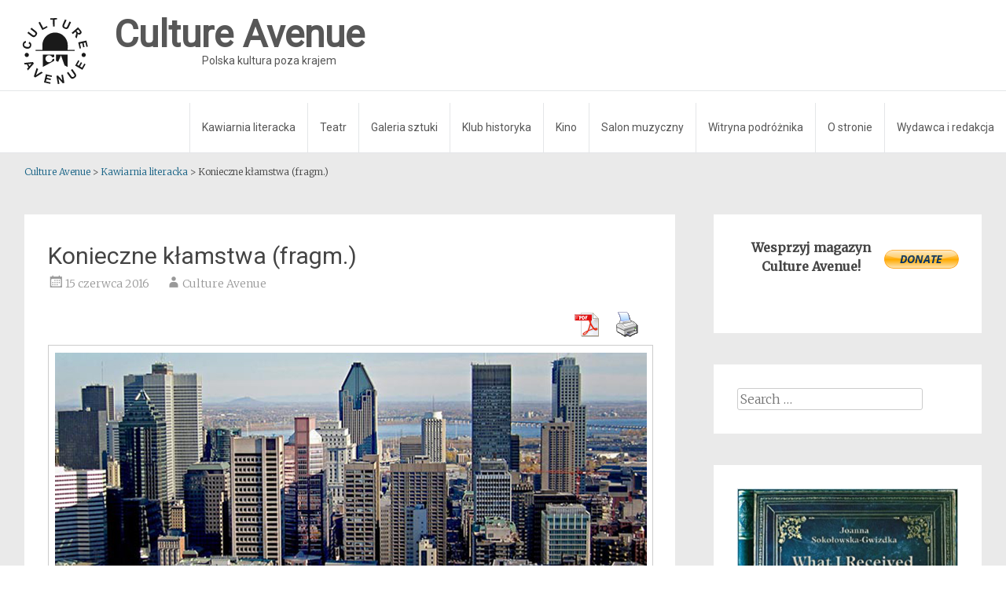

--- FILE ---
content_type: text/html; charset=UTF-8
request_url: https://www.cultureave.com/konieczne-klamstwa-fragm/
body_size: 28537
content:
<!DOCTYPE html>
<html lang="pl-PL">
<head>
<meta charset="UTF-8">
<meta name="viewport" content="width=device-width, initial-scale=1">
<link rel="profile" href="https://gmpg.org/xfn/11">
<link rel="pingback" href="https://www.cultureave.com/xmlrpc.php">
<link rel="icon" type="image/png" href="https://www.cultureave.com/wp-content/themes/radiate/images/logo.svg"/>
<title>Konieczne kłamstwa (fragm.) - Culture Avenue</title>
<meta name="description" content="&nbsp; Ewa Stachniak Przełożył Zbigniew Stachniak Część I: Montreal 1981 Piotr powiedziałby, że Anna zdradziła Polskę już wtedy. Nie miałby na myśli tego, że zauroczyła się komfortem Kanady, przepastnymi supermarketami przepełnionymi jedzeniem, błyszczącymi światłami montrealskich biurowców, które z taką dokładnością opisywała mu w swoich listach. Nie chodziłoby mu nawet o&hellip;">
<meta name="robots" content="index, follow, max-snippet:-1, max-image-preview:large, max-video-preview:-1">
<link rel="canonical" href="https://www.cultureave.com/konieczne-klamstwa-fragm/">
<meta property="og:url" content="https://www.cultureave.com/konieczne-klamstwa-fragm/">
<meta property="og:site_name" content="Culture Avenue">
<meta property="og:locale" content="pl_PL">
<meta property="og:type" content="article">
<meta property="article:author" content="https://www.facebook.com/Culture-Avenue-324024481326024">
<meta property="article:publisher" content="https://www.facebook.com/Culture-Avenue-324024481326024">
<meta property="article:section" content="Kawiarnia literacka">
<meta property="article:tag" content="Ewa Stachniak">
<meta property="article:tag" content="Książki">
<meta property="article:tag" content="Literatura">
<meta property="article:tag" content="Montreal">
<meta property="article:tag" content="Wrocław">
<meta property="og:title" content="Konieczne kłamstwa (fragm.) - Culture Avenue">
<meta property="og:description" content="&nbsp; Ewa Stachniak Przełożył Zbigniew Stachniak Część I: Montreal 1981 Piotr powiedziałby, że Anna zdradziła Polskę już wtedy. Nie miałby na myśli tego, że zauroczyła się komfortem Kanady, przepastnymi supermarketami przepełnionymi jedzeniem, błyszczącymi światłami montrealskich biurowców, które z taką dokładnością opisywała mu w swoich listach. Nie chodziłoby mu nawet o&hellip;">
<meta property="og:image" content="https://www.cultureave.com/wp-content/uploads/2016/05/montreal1.jpg">
<meta property="og:image:secure_url" content="https://www.cultureave.com/wp-content/uploads/2016/05/montreal1.jpg">
<meta property="og:image:width" content="1500">
<meta property="og:image:height" content="823">
<meta name="twitter:card" content="summary">
<meta name="twitter:title" content="Konieczne kłamstwa (fragm.) - Culture Avenue">
<meta name="twitter:description" content="&nbsp; Ewa Stachniak Przełożył Zbigniew Stachniak Część I: Montreal 1981 Piotr powiedziałby, że Anna zdradziła Polskę już wtedy. Nie miałby na myśli tego, że zauroczyła się komfortem Kanady, przepastnymi supermarketami przepełnionymi jedzeniem, błyszczącymi światłami montrealskich biurowców, które z taką dokładnością opisywała mu w swoich listach. Nie chodziłoby mu nawet o&hellip;">
<meta name="twitter:image" content="https://www.cultureave.com/wp-content/uploads/2016/05/montreal1.jpg">
<link rel='dns-prefetch' href='//stats.wp.com' />
<link rel='dns-prefetch' href='//fonts.googleapis.com' />
<link rel='dns-prefetch' href='//www.googletagmanager.com' />
<link rel="alternate" type="application/rss+xml" title="Culture Avenue &raquo; Kanał z wpisami" href="https://www.cultureave.com/feed/" />
<link rel="alternate" type="application/rss+xml" title="Culture Avenue &raquo; Kanał z komentarzami" href="https://www.cultureave.com/comments/feed/" />
<link rel="alternate" type="application/rss+xml" title="Culture Avenue &raquo; Konieczne kłamstwa (fragm.) Kanał z komentarzami" href="https://www.cultureave.com/konieczne-klamstwa-fragm/feed/" />
<script type="text/javascript">
window._wpemojiSettings = {"baseUrl":"https:\/\/s.w.org\/images\/core\/emoji\/14.0.0\/72x72\/","ext":".png","svgUrl":"https:\/\/s.w.org\/images\/core\/emoji\/14.0.0\/svg\/","svgExt":".svg","source":{"concatemoji":"https:\/\/www.cultureave.com\/wp-includes\/js\/wp-emoji-release.min.js?ver=6.2.8"}};
/*! This file is auto-generated */
!function(e,a,t){var n,r,o,i=a.createElement("canvas"),p=i.getContext&&i.getContext("2d");function s(e,t){p.clearRect(0,0,i.width,i.height),p.fillText(e,0,0);e=i.toDataURL();return p.clearRect(0,0,i.width,i.height),p.fillText(t,0,0),e===i.toDataURL()}function c(e){var t=a.createElement("script");t.src=e,t.defer=t.type="text/javascript",a.getElementsByTagName("head")[0].appendChild(t)}for(o=Array("flag","emoji"),t.supports={everything:!0,everythingExceptFlag:!0},r=0;r<o.length;r++)t.supports[o[r]]=function(e){if(p&&p.fillText)switch(p.textBaseline="top",p.font="600 32px Arial",e){case"flag":return s("\ud83c\udff3\ufe0f\u200d\u26a7\ufe0f","\ud83c\udff3\ufe0f\u200b\u26a7\ufe0f")?!1:!s("\ud83c\uddfa\ud83c\uddf3","\ud83c\uddfa\u200b\ud83c\uddf3")&&!s("\ud83c\udff4\udb40\udc67\udb40\udc62\udb40\udc65\udb40\udc6e\udb40\udc67\udb40\udc7f","\ud83c\udff4\u200b\udb40\udc67\u200b\udb40\udc62\u200b\udb40\udc65\u200b\udb40\udc6e\u200b\udb40\udc67\u200b\udb40\udc7f");case"emoji":return!s("\ud83e\udef1\ud83c\udffb\u200d\ud83e\udef2\ud83c\udfff","\ud83e\udef1\ud83c\udffb\u200b\ud83e\udef2\ud83c\udfff")}return!1}(o[r]),t.supports.everything=t.supports.everything&&t.supports[o[r]],"flag"!==o[r]&&(t.supports.everythingExceptFlag=t.supports.everythingExceptFlag&&t.supports[o[r]]);t.supports.everythingExceptFlag=t.supports.everythingExceptFlag&&!t.supports.flag,t.DOMReady=!1,t.readyCallback=function(){t.DOMReady=!0},t.supports.everything||(n=function(){t.readyCallback()},a.addEventListener?(a.addEventListener("DOMContentLoaded",n,!1),e.addEventListener("load",n,!1)):(e.attachEvent("onload",n),a.attachEvent("onreadystatechange",function(){"complete"===a.readyState&&t.readyCallback()})),(e=t.source||{}).concatemoji?c(e.concatemoji):e.wpemoji&&e.twemoji&&(c(e.twemoji),c(e.wpemoji)))}(window,document,window._wpemojiSettings);
</script>
<style type="text/css">
img.wp-smiley,
img.emoji {
	display: inline !important;
	border: none !important;
	box-shadow: none !important;
	height: 1em !important;
	width: 1em !important;
	margin: 0 0.07em !important;
	vertical-align: -0.1em !important;
	background: none !important;
	padding: 0 !important;
}
</style>
	
<link rel='stylesheet' id='wp-block-library-css' href='https://www.cultureave.com/wp-includes/css/dist/block-library/style.min.css?ver=6.2.8' type='text/css' media='all' />
<style id='wp-block-library-inline-css' type='text/css'>
.has-text-align-justify{text-align:justify;}
</style>
<link rel='stylesheet' id='mediaelement-css' href='https://www.cultureave.com/wp-includes/js/mediaelement/mediaelementplayer-legacy.min.css?ver=4.2.17' type='text/css' media='all' />
<link rel='stylesheet' id='wp-mediaelement-css' href='https://www.cultureave.com/wp-includes/js/mediaelement/wp-mediaelement.min.css?ver=6.2.8' type='text/css' media='all' />
<link rel='stylesheet' id='classic-theme-styles-css' href='https://www.cultureave.com/wp-includes/css/classic-themes.min.css?ver=6.2.8' type='text/css' media='all' />
<style id='global-styles-inline-css' type='text/css'>
body{--wp--preset--color--black: #000000;--wp--preset--color--cyan-bluish-gray: #abb8c3;--wp--preset--color--white: #ffffff;--wp--preset--color--pale-pink: #f78da7;--wp--preset--color--vivid-red: #cf2e2e;--wp--preset--color--luminous-vivid-orange: #ff6900;--wp--preset--color--luminous-vivid-amber: #fcb900;--wp--preset--color--light-green-cyan: #7bdcb5;--wp--preset--color--vivid-green-cyan: #00d084;--wp--preset--color--pale-cyan-blue: #8ed1fc;--wp--preset--color--vivid-cyan-blue: #0693e3;--wp--preset--color--vivid-purple: #9b51e0;--wp--preset--gradient--vivid-cyan-blue-to-vivid-purple: linear-gradient(135deg,rgba(6,147,227,1) 0%,rgb(155,81,224) 100%);--wp--preset--gradient--light-green-cyan-to-vivid-green-cyan: linear-gradient(135deg,rgb(122,220,180) 0%,rgb(0,208,130) 100%);--wp--preset--gradient--luminous-vivid-amber-to-luminous-vivid-orange: linear-gradient(135deg,rgba(252,185,0,1) 0%,rgba(255,105,0,1) 100%);--wp--preset--gradient--luminous-vivid-orange-to-vivid-red: linear-gradient(135deg,rgba(255,105,0,1) 0%,rgb(207,46,46) 100%);--wp--preset--gradient--very-light-gray-to-cyan-bluish-gray: linear-gradient(135deg,rgb(238,238,238) 0%,rgb(169,184,195) 100%);--wp--preset--gradient--cool-to-warm-spectrum: linear-gradient(135deg,rgb(74,234,220) 0%,rgb(151,120,209) 20%,rgb(207,42,186) 40%,rgb(238,44,130) 60%,rgb(251,105,98) 80%,rgb(254,248,76) 100%);--wp--preset--gradient--blush-light-purple: linear-gradient(135deg,rgb(255,206,236) 0%,rgb(152,150,240) 100%);--wp--preset--gradient--blush-bordeaux: linear-gradient(135deg,rgb(254,205,165) 0%,rgb(254,45,45) 50%,rgb(107,0,62) 100%);--wp--preset--gradient--luminous-dusk: linear-gradient(135deg,rgb(255,203,112) 0%,rgb(199,81,192) 50%,rgb(65,88,208) 100%);--wp--preset--gradient--pale-ocean: linear-gradient(135deg,rgb(255,245,203) 0%,rgb(182,227,212) 50%,rgb(51,167,181) 100%);--wp--preset--gradient--electric-grass: linear-gradient(135deg,rgb(202,248,128) 0%,rgb(113,206,126) 100%);--wp--preset--gradient--midnight: linear-gradient(135deg,rgb(2,3,129) 0%,rgb(40,116,252) 100%);--wp--preset--duotone--dark-grayscale: url('#wp-duotone-dark-grayscale');--wp--preset--duotone--grayscale: url('#wp-duotone-grayscale');--wp--preset--duotone--purple-yellow: url('#wp-duotone-purple-yellow');--wp--preset--duotone--blue-red: url('#wp-duotone-blue-red');--wp--preset--duotone--midnight: url('#wp-duotone-midnight');--wp--preset--duotone--magenta-yellow: url('#wp-duotone-magenta-yellow');--wp--preset--duotone--purple-green: url('#wp-duotone-purple-green');--wp--preset--duotone--blue-orange: url('#wp-duotone-blue-orange');--wp--preset--font-size--small: 13px;--wp--preset--font-size--medium: 20px;--wp--preset--font-size--large: 36px;--wp--preset--font-size--x-large: 42px;--wp--preset--spacing--20: 0.44rem;--wp--preset--spacing--30: 0.67rem;--wp--preset--spacing--40: 1rem;--wp--preset--spacing--50: 1.5rem;--wp--preset--spacing--60: 2.25rem;--wp--preset--spacing--70: 3.38rem;--wp--preset--spacing--80: 5.06rem;--wp--preset--shadow--natural: 6px 6px 9px rgba(0, 0, 0, 0.2);--wp--preset--shadow--deep: 12px 12px 50px rgba(0, 0, 0, 0.4);--wp--preset--shadow--sharp: 6px 6px 0px rgba(0, 0, 0, 0.2);--wp--preset--shadow--outlined: 6px 6px 0px -3px rgba(255, 255, 255, 1), 6px 6px rgba(0, 0, 0, 1);--wp--preset--shadow--crisp: 6px 6px 0px rgba(0, 0, 0, 1);}:where(.is-layout-flex){gap: 0.5em;}body .is-layout-flow > .alignleft{float: left;margin-inline-start: 0;margin-inline-end: 2em;}body .is-layout-flow > .alignright{float: right;margin-inline-start: 2em;margin-inline-end: 0;}body .is-layout-flow > .aligncenter{margin-left: auto !important;margin-right: auto !important;}body .is-layout-constrained > .alignleft{float: left;margin-inline-start: 0;margin-inline-end: 2em;}body .is-layout-constrained > .alignright{float: right;margin-inline-start: 2em;margin-inline-end: 0;}body .is-layout-constrained > .aligncenter{margin-left: auto !important;margin-right: auto !important;}body .is-layout-constrained > :where(:not(.alignleft):not(.alignright):not(.alignfull)){max-width: var(--wp--style--global--content-size);margin-left: auto !important;margin-right: auto !important;}body .is-layout-constrained > .alignwide{max-width: var(--wp--style--global--wide-size);}body .is-layout-flex{display: flex;}body .is-layout-flex{flex-wrap: wrap;align-items: center;}body .is-layout-flex > *{margin: 0;}:where(.wp-block-columns.is-layout-flex){gap: 2em;}.has-black-color{color: var(--wp--preset--color--black) !important;}.has-cyan-bluish-gray-color{color: var(--wp--preset--color--cyan-bluish-gray) !important;}.has-white-color{color: var(--wp--preset--color--white) !important;}.has-pale-pink-color{color: var(--wp--preset--color--pale-pink) !important;}.has-vivid-red-color{color: var(--wp--preset--color--vivid-red) !important;}.has-luminous-vivid-orange-color{color: var(--wp--preset--color--luminous-vivid-orange) !important;}.has-luminous-vivid-amber-color{color: var(--wp--preset--color--luminous-vivid-amber) !important;}.has-light-green-cyan-color{color: var(--wp--preset--color--light-green-cyan) !important;}.has-vivid-green-cyan-color{color: var(--wp--preset--color--vivid-green-cyan) !important;}.has-pale-cyan-blue-color{color: var(--wp--preset--color--pale-cyan-blue) !important;}.has-vivid-cyan-blue-color{color: var(--wp--preset--color--vivid-cyan-blue) !important;}.has-vivid-purple-color{color: var(--wp--preset--color--vivid-purple) !important;}.has-black-background-color{background-color: var(--wp--preset--color--black) !important;}.has-cyan-bluish-gray-background-color{background-color: var(--wp--preset--color--cyan-bluish-gray) !important;}.has-white-background-color{background-color: var(--wp--preset--color--white) !important;}.has-pale-pink-background-color{background-color: var(--wp--preset--color--pale-pink) !important;}.has-vivid-red-background-color{background-color: var(--wp--preset--color--vivid-red) !important;}.has-luminous-vivid-orange-background-color{background-color: var(--wp--preset--color--luminous-vivid-orange) !important;}.has-luminous-vivid-amber-background-color{background-color: var(--wp--preset--color--luminous-vivid-amber) !important;}.has-light-green-cyan-background-color{background-color: var(--wp--preset--color--light-green-cyan) !important;}.has-vivid-green-cyan-background-color{background-color: var(--wp--preset--color--vivid-green-cyan) !important;}.has-pale-cyan-blue-background-color{background-color: var(--wp--preset--color--pale-cyan-blue) !important;}.has-vivid-cyan-blue-background-color{background-color: var(--wp--preset--color--vivid-cyan-blue) !important;}.has-vivid-purple-background-color{background-color: var(--wp--preset--color--vivid-purple) !important;}.has-black-border-color{border-color: var(--wp--preset--color--black) !important;}.has-cyan-bluish-gray-border-color{border-color: var(--wp--preset--color--cyan-bluish-gray) !important;}.has-white-border-color{border-color: var(--wp--preset--color--white) !important;}.has-pale-pink-border-color{border-color: var(--wp--preset--color--pale-pink) !important;}.has-vivid-red-border-color{border-color: var(--wp--preset--color--vivid-red) !important;}.has-luminous-vivid-orange-border-color{border-color: var(--wp--preset--color--luminous-vivid-orange) !important;}.has-luminous-vivid-amber-border-color{border-color: var(--wp--preset--color--luminous-vivid-amber) !important;}.has-light-green-cyan-border-color{border-color: var(--wp--preset--color--light-green-cyan) !important;}.has-vivid-green-cyan-border-color{border-color: var(--wp--preset--color--vivid-green-cyan) !important;}.has-pale-cyan-blue-border-color{border-color: var(--wp--preset--color--pale-cyan-blue) !important;}.has-vivid-cyan-blue-border-color{border-color: var(--wp--preset--color--vivid-cyan-blue) !important;}.has-vivid-purple-border-color{border-color: var(--wp--preset--color--vivid-purple) !important;}.has-vivid-cyan-blue-to-vivid-purple-gradient-background{background: var(--wp--preset--gradient--vivid-cyan-blue-to-vivid-purple) !important;}.has-light-green-cyan-to-vivid-green-cyan-gradient-background{background: var(--wp--preset--gradient--light-green-cyan-to-vivid-green-cyan) !important;}.has-luminous-vivid-amber-to-luminous-vivid-orange-gradient-background{background: var(--wp--preset--gradient--luminous-vivid-amber-to-luminous-vivid-orange) !important;}.has-luminous-vivid-orange-to-vivid-red-gradient-background{background: var(--wp--preset--gradient--luminous-vivid-orange-to-vivid-red) !important;}.has-very-light-gray-to-cyan-bluish-gray-gradient-background{background: var(--wp--preset--gradient--very-light-gray-to-cyan-bluish-gray) !important;}.has-cool-to-warm-spectrum-gradient-background{background: var(--wp--preset--gradient--cool-to-warm-spectrum) !important;}.has-blush-light-purple-gradient-background{background: var(--wp--preset--gradient--blush-light-purple) !important;}.has-blush-bordeaux-gradient-background{background: var(--wp--preset--gradient--blush-bordeaux) !important;}.has-luminous-dusk-gradient-background{background: var(--wp--preset--gradient--luminous-dusk) !important;}.has-pale-ocean-gradient-background{background: var(--wp--preset--gradient--pale-ocean) !important;}.has-electric-grass-gradient-background{background: var(--wp--preset--gradient--electric-grass) !important;}.has-midnight-gradient-background{background: var(--wp--preset--gradient--midnight) !important;}.has-small-font-size{font-size: var(--wp--preset--font-size--small) !important;}.has-medium-font-size{font-size: var(--wp--preset--font-size--medium) !important;}.has-large-font-size{font-size: var(--wp--preset--font-size--large) !important;}.has-x-large-font-size{font-size: var(--wp--preset--font-size--x-large) !important;}
.wp-block-navigation a:where(:not(.wp-element-button)){color: inherit;}
:where(.wp-block-columns.is-layout-flex){gap: 2em;}
.wp-block-pullquote{font-size: 1.5em;line-height: 1.6;}
</style>
<link rel='stylesheet' id='pdfprnt_frontend-css' href='https://www.cultureave.com/wp-content/plugins/pdf-print/css/frontend.css?ver=2.4.5' type='text/css' media='all' />
<link rel='stylesheet' id='simple_responsive_stylesheet-css' href='https://www.cultureave.com/wp-content/plugins/vc-simple-all-responsive/assets/media.css?ver=6.2.8' type='text/css' media='all' />
<link rel='stylesheet' id='radiate-style-css' href='https://www.cultureave.com/wp-content/themes/radiate/style.css?ver=5.4.2.3' type='text/css' media='all' />
<link rel='stylesheet' id='radiate-vineta-css' href='https://www.cultureave.com/wp-content/themes/radiate/css/vineta.css?ver=3.3.1' type='text/css' media='all' />
<link rel='stylesheet' id='radiate-google-fonts-css' href='//fonts.googleapis.com/css?family=Roboto%7CMerriweather%3A400%2C300&#038;ver=6.2.8' type='text/css' media='all' />
<link rel='stylesheet' id='radiate-genericons-css' href='https://www.cultureave.com/wp-content/themes/radiate/genericons/genericons.css?ver=3.3.1' type='text/css' media='all' />
<link rel='stylesheet' id='slb_core-css' href='https://www.cultureave.com/wp-content/plugins/simple-lightbox/client/css/app.css?ver=2.9.4' type='text/css' media='all' />
<link rel='stylesheet' id='jetpack_css-css' href='https://www.cultureave.com/wp-content/plugins/jetpack/css/jetpack.css?ver=12.8.2' type='text/css' media='all' />
<script type='text/javascript' src='https://www.cultureave.com/wp-includes/js/jquery/jquery.min.js?ver=3.6.4' id='jquery-core-js'></script>
<script type='text/javascript' src='https://www.cultureave.com/wp-includes/js/jquery/jquery-migrate.min.js?ver=3.4.0' id='jquery-migrate-js'></script>
<!--[if lte IE 8]>
<script type='text/javascript' src='https://www.cultureave.com/wp-content/themes/radiate/js/html5shiv.js?ver=3.7.3' id='html5shiv-js'></script>
<![endif]-->
<link rel="EditURI" type="application/rsd+xml" title="RSD" href="https://www.cultureave.com/xmlrpc.php?rsd" />
<link rel="wlwmanifest" type="application/wlwmanifest+xml" href="https://www.cultureave.com/wp-includes/wlwmanifest.xml" />
<meta name="generator" content="WordPress 6.2.8" />
<link rel='shortlink' href='https://www.cultureave.com/?p=278' />
<link rel="alternate" type="application/json+oembed" href="https://www.cultureave.com/wp-json/oembed/1.0/embed?url=https%3A%2F%2Fwww.cultureave.com%2Fkonieczne-klamstwa-fragm%2F" />
<link rel="alternate" type="text/xml+oembed" href="https://www.cultureave.com/wp-json/oembed/1.0/embed?url=https%3A%2F%2Fwww.cultureave.com%2Fkonieczne-klamstwa-fragm%2F&#038;format=xml" />
<meta name="generator" content="Site Kit by Google 1.170.0" /><script type="text/javascript">
(function(url){
	if(/(?:Chrome\/26\.0\.1410\.63 Safari\/537\.31|WordfenceTestMonBot)/.test(navigator.userAgent)){ return; }
	var addEvent = function(evt, handler) {
		if (window.addEventListener) {
			document.addEventListener(evt, handler, false);
		} else if (window.attachEvent) {
			document.attachEvent('on' + evt, handler);
		}
	};
	var removeEvent = function(evt, handler) {
		if (window.removeEventListener) {
			document.removeEventListener(evt, handler, false);
		} else if (window.detachEvent) {
			document.detachEvent('on' + evt, handler);
		}
	};
	var evts = 'contextmenu dblclick drag dragend dragenter dragleave dragover dragstart drop keydown keypress keyup mousedown mousemove mouseout mouseover mouseup mousewheel scroll'.split(' ');
	var logHuman = function() {
		if (window.wfLogHumanRan) { return; }
		window.wfLogHumanRan = true;
		var wfscr = document.createElement('script');
		wfscr.type = 'text/javascript';
		wfscr.async = true;
		wfscr.src = url + '&r=' + Math.random();
		(document.getElementsByTagName('head')[0]||document.getElementsByTagName('body')[0]).appendChild(wfscr);
		for (var i = 0; i < evts.length; i++) {
			removeEvent(evts[i], logHuman);
		}
	};
	for (var i = 0; i < evts.length; i++) {
		addEvent(evts[i], logHuman);
	}
})('//www.cultureave.com/?wordfence_lh=1&hid=A2383C5B23A6CF13D57608BECFD005B2');
</script>	<style>img#wpstats{display:none}</style>
				<style type="text/css"> blockquote{border-color:#EAEAEA #EAEAEA #EAEAEA #166285}.site-title a:hover,a{color:#166285}#masthead .search-form,.main-navigation a:hover,.main-navigation ul li ul li a:hover,.main-navigation ul li ul li:hover>a,.main-navigation ul li.current-menu-ancestor a,.main-navigation ul li.current-menu-item a,.main-navigation ul li.current-menu-item ul li a:hover,.main-navigation ul li.current_page_ancestor a,.main-navigation ul li.current_page_item a,.main-navigation ul li:hover>a{background-color:#166285}.header-search-icon:before{color:#166285}button,input[type=button],input[type=reset],input[type=submit]{background-color:#166285}#content .comments-area a.comment-edit-link:hover,#content .comments-area a.comment-permalink:hover,#content .comments-area article header cite a:hover,#content .entry-meta span a:hover,#content .entry-title a:hover,.comment .comment-reply-link:hover,.comments-area .comment-author-link a:hover,.entry-meta span:hover,.site-header .menu-toggle,.site-header .menu-toggle:hover{color:#166285}.main-small-navigation ul li ul li a:hover,.main-small-navigation ul li:hover,.main-small-navigation ul li a:hover,.main-small-navigation ul li ul li:hover>a,.main-small-navigation ul > .current_page_item, .main-small-navigation ul > .current-menu-item,.main-small-navigation ul li.current-menu-item ul li a:hover{background-color:#166285}#featured_pages a.more-link:hover{border-color:#166285;color:#166285}a#back-top:before{background-color:#166285}a#scroll-up span{color:#166285}
			.woocommerce ul.products li.product .onsale,.woocommerce span.onsale,.woocommerce #respond input#submit:hover, .woocommerce a.button:hover,
			.wocommerce button.button:hover, .woocommerce input.button:hover, .woocommerce #respond input#submit.alt:hover, .woocommerce a.button.alt:hover,
			.woocommerce button.button.alt:hover, .woocommerce input.button.alt:hover {background-color: #166285}
			.woocommerce .woocommerce-message::before { color: #166285; }
			.main-small-navigation ul li ul li.current-menu-item > a { background: #166285; }

			@media (max-width: 768px){.better-responsive-menu .sub-toggle{background:#003053}}</style>
		
<style type="text/css"></style>
<style type="text/css">.blue-message {
background: none repeat scroll 0 0 #3399ff;
color: #ffffff;
text-shadow: none;
font-size: 14px;
line-height: 24px;
padding: 10px;
}.green-message {
background: none repeat scroll 0 0 #8cc14c;
color: #ffffff;
text-shadow: none;
font-size: 14px;
line-height: 24px;
padding: 10px;
}.orange-message {
background: none repeat scroll 0 0 #faa732;
color: #ffffff;
text-shadow: none;
font-size: 14px;
line-height: 24px;
padding: 10px;
}.red-message {
background: none repeat scroll 0 0 #da4d31;
color: #ffffff;
text-shadow: none;
font-size: 14px;
line-height: 24px;
padding: 10px;
}.grey-message {
background: none repeat scroll 0 0 #53555c;
color: #ffffff;
text-shadow: none;
font-size: 14px;
line-height: 24px;
padding: 10px;
}.left-block {
background: none repeat scroll 0 0px, radial-gradient(ellipse at center center, #ffffff 0%, #f2f2f2 100%) repeat scroll 0 0 rgba(0, 0, 0, 0);
color: #8b8e97;
padding: 10px;
margin: 10px;
float: left;
}.right-block {
background: none repeat scroll 0 0px, radial-gradient(ellipse at center center, #ffffff 0%, #f2f2f2 100%) repeat scroll 0 0 rgba(0, 0, 0, 0);
color: #8b8e97;
padding: 10px;
margin: 10px;
float: right;
}.blockquotes {
background: none;
border-left: 5px solid #f1f1f1;
color: #8B8E97;
font-size: 14px;
font-style: italic;
line-height: 22px;
padding-left: 15px;
padding: 10px;
width: 60%;
float: left;
}</style><style>
.synved-social-resolution-single {
display: inline-block;
}
.synved-social-resolution-normal {
display: inline-block;
}
.synved-social-resolution-hidef {
display: none;
}

@media only screen and (min--moz-device-pixel-ratio: 2),
only screen and (-o-min-device-pixel-ratio: 2/1),
only screen and (-webkit-min-device-pixel-ratio: 2),
only screen and (min-device-pixel-ratio: 2),
only screen and (min-resolution: 2dppx),
only screen and (min-resolution: 192dpi) {
	.synved-social-resolution-normal {
	display: none;
	}
	.synved-social-resolution-hidef {
	display: inline-block;
	}
}
</style><link rel="icon" href="https://www.cultureave.com/wp-content/uploads/2018/11/logo-150x150.jpg" sizes="32x32" />
<link rel="icon" href="https://www.cultureave.com/wp-content/uploads/2018/11/logo.jpg" sizes="192x192" />
<link rel="apple-touch-icon" href="https://www.cultureave.com/wp-content/uploads/2018/11/logo.jpg" />
<meta name="msapplication-TileImage" content="https://www.cultureave.com/wp-content/uploads/2018/11/logo.jpg" />
		<style type="text/css" id="custom-background-css">
			body.custom-background {
				background: none !important;
			}

			#content {
			background-color: #EAEAEA;			}
		</style>
			<style type="text/css" id="wp-custom-css">
			
.wp-block-image figcaption {
	font-size:9pt;
	font-style: italic;
	text-align: center;
}
		</style>
		</head>

<body class="post-template-default single single-post postid-278 single-format-standard better-responsive-menu">

<svg xmlns="http://www.w3.org/2000/svg" viewBox="0 0 0 0" width="0" height="0" focusable="false" role="none" style="visibility: hidden; position: absolute; left: -9999px; overflow: hidden;" ><defs><filter id="wp-duotone-dark-grayscale"><feColorMatrix color-interpolation-filters="sRGB" type="matrix" values=" .299 .587 .114 0 0 .299 .587 .114 0 0 .299 .587 .114 0 0 .299 .587 .114 0 0 " /><feComponentTransfer color-interpolation-filters="sRGB" ><feFuncR type="table" tableValues="0 0.49803921568627" /><feFuncG type="table" tableValues="0 0.49803921568627" /><feFuncB type="table" tableValues="0 0.49803921568627" /><feFuncA type="table" tableValues="1 1" /></feComponentTransfer><feComposite in2="SourceGraphic" operator="in" /></filter></defs></svg><svg xmlns="http://www.w3.org/2000/svg" viewBox="0 0 0 0" width="0" height="0" focusable="false" role="none" style="visibility: hidden; position: absolute; left: -9999px; overflow: hidden;" ><defs><filter id="wp-duotone-grayscale"><feColorMatrix color-interpolation-filters="sRGB" type="matrix" values=" .299 .587 .114 0 0 .299 .587 .114 0 0 .299 .587 .114 0 0 .299 .587 .114 0 0 " /><feComponentTransfer color-interpolation-filters="sRGB" ><feFuncR type="table" tableValues="0 1" /><feFuncG type="table" tableValues="0 1" /><feFuncB type="table" tableValues="0 1" /><feFuncA type="table" tableValues="1 1" /></feComponentTransfer><feComposite in2="SourceGraphic" operator="in" /></filter></defs></svg><svg xmlns="http://www.w3.org/2000/svg" viewBox="0 0 0 0" width="0" height="0" focusable="false" role="none" style="visibility: hidden; position: absolute; left: -9999px; overflow: hidden;" ><defs><filter id="wp-duotone-purple-yellow"><feColorMatrix color-interpolation-filters="sRGB" type="matrix" values=" .299 .587 .114 0 0 .299 .587 .114 0 0 .299 .587 .114 0 0 .299 .587 .114 0 0 " /><feComponentTransfer color-interpolation-filters="sRGB" ><feFuncR type="table" tableValues="0.54901960784314 0.98823529411765" /><feFuncG type="table" tableValues="0 1" /><feFuncB type="table" tableValues="0.71764705882353 0.25490196078431" /><feFuncA type="table" tableValues="1 1" /></feComponentTransfer><feComposite in2="SourceGraphic" operator="in" /></filter></defs></svg><svg xmlns="http://www.w3.org/2000/svg" viewBox="0 0 0 0" width="0" height="0" focusable="false" role="none" style="visibility: hidden; position: absolute; left: -9999px; overflow: hidden;" ><defs><filter id="wp-duotone-blue-red"><feColorMatrix color-interpolation-filters="sRGB" type="matrix" values=" .299 .587 .114 0 0 .299 .587 .114 0 0 .299 .587 .114 0 0 .299 .587 .114 0 0 " /><feComponentTransfer color-interpolation-filters="sRGB" ><feFuncR type="table" tableValues="0 1" /><feFuncG type="table" tableValues="0 0.27843137254902" /><feFuncB type="table" tableValues="0.5921568627451 0.27843137254902" /><feFuncA type="table" tableValues="1 1" /></feComponentTransfer><feComposite in2="SourceGraphic" operator="in" /></filter></defs></svg><svg xmlns="http://www.w3.org/2000/svg" viewBox="0 0 0 0" width="0" height="0" focusable="false" role="none" style="visibility: hidden; position: absolute; left: -9999px; overflow: hidden;" ><defs><filter id="wp-duotone-midnight"><feColorMatrix color-interpolation-filters="sRGB" type="matrix" values=" .299 .587 .114 0 0 .299 .587 .114 0 0 .299 .587 .114 0 0 .299 .587 .114 0 0 " /><feComponentTransfer color-interpolation-filters="sRGB" ><feFuncR type="table" tableValues="0 0" /><feFuncG type="table" tableValues="0 0.64705882352941" /><feFuncB type="table" tableValues="0 1" /><feFuncA type="table" tableValues="1 1" /></feComponentTransfer><feComposite in2="SourceGraphic" operator="in" /></filter></defs></svg><svg xmlns="http://www.w3.org/2000/svg" viewBox="0 0 0 0" width="0" height="0" focusable="false" role="none" style="visibility: hidden; position: absolute; left: -9999px; overflow: hidden;" ><defs><filter id="wp-duotone-magenta-yellow"><feColorMatrix color-interpolation-filters="sRGB" type="matrix" values=" .299 .587 .114 0 0 .299 .587 .114 0 0 .299 .587 .114 0 0 .299 .587 .114 0 0 " /><feComponentTransfer color-interpolation-filters="sRGB" ><feFuncR type="table" tableValues="0.78039215686275 1" /><feFuncG type="table" tableValues="0 0.94901960784314" /><feFuncB type="table" tableValues="0.35294117647059 0.47058823529412" /><feFuncA type="table" tableValues="1 1" /></feComponentTransfer><feComposite in2="SourceGraphic" operator="in" /></filter></defs></svg><svg xmlns="http://www.w3.org/2000/svg" viewBox="0 0 0 0" width="0" height="0" focusable="false" role="none" style="visibility: hidden; position: absolute; left: -9999px; overflow: hidden;" ><defs><filter id="wp-duotone-purple-green"><feColorMatrix color-interpolation-filters="sRGB" type="matrix" values=" .299 .587 .114 0 0 .299 .587 .114 0 0 .299 .587 .114 0 0 .299 .587 .114 0 0 " /><feComponentTransfer color-interpolation-filters="sRGB" ><feFuncR type="table" tableValues="0.65098039215686 0.40392156862745" /><feFuncG type="table" tableValues="0 1" /><feFuncB type="table" tableValues="0.44705882352941 0.4" /><feFuncA type="table" tableValues="1 1" /></feComponentTransfer><feComposite in2="SourceGraphic" operator="in" /></filter></defs></svg><svg xmlns="http://www.w3.org/2000/svg" viewBox="0 0 0 0" width="0" height="0" focusable="false" role="none" style="visibility: hidden; position: absolute; left: -9999px; overflow: hidden;" ><defs><filter id="wp-duotone-blue-orange"><feColorMatrix color-interpolation-filters="sRGB" type="matrix" values=" .299 .587 .114 0 0 .299 .587 .114 0 0 .299 .587 .114 0 0 .299 .587 .114 0 0 " /><feComponentTransfer color-interpolation-filters="sRGB" ><feFuncR type="table" tableValues="0.098039215686275 1" /><feFuncG type="table" tableValues="0 0.66274509803922" /><feFuncB type="table" tableValues="0.84705882352941 0.41960784313725" /><feFuncA type="table" tableValues="1 1" /></feComponentTransfer><feComposite in2="SourceGraphic" operator="in" /></filter></defs></svg>
<div id="parallax-bg">
	</div>
<div id="page" class="hfeed site">
	<a class="skip-link screen-reader-text" href="#content">Skip to content</a>

	
		<div class="header-wrap clearfix">
			<div class="site-branding">
                                    <h3 class="site-title"><a href="https://www.cultureave.com/" title="Culture Avenue" rel="home">
                                <img id="ca_logo" src="https://www.cultureave.com/wp-content/themes/radiate/images/logo.svg" alt ="Culture Avenue" />
                                <div class="site-title-text">
                                    <strong>Culture Avenue</strong><br />
                                    <small>Polska kultura poza krajem</small>
                                </div> 
                            </a>
                        </h3>
                                       <p class="site-description">Polska kultura poza krajem</p>
            			</div>
        </div>

        <header id="masthead" class="site-header" role="banner">
            <div class="header-wrap clearfix">

							<!-- <div class="header-search-icon"></div> -->
				
			<nav id="site-navigation" class="main-navigation" role="navigation">
				<h4 class="menu-toggle"></h4>

				<div class="menu-primary-container"><ul id="menu-menu-1" class="clearfix "><li id="menu-item-185" class="menu-item menu-item-type-taxonomy menu-item-object-category current-post-ancestor current-menu-parent current-post-parent menu-item-185"><a href="https://www.cultureave.com/kawiarnia-literacka/">Kawiarnia literacka</a></li>
<li id="menu-item-197" class="menu-item menu-item-type-taxonomy menu-item-object-category menu-item-197"><a href="https://www.cultureave.com/teatr/">Teatr</a></li>
<li id="menu-item-191" class="menu-item menu-item-type-taxonomy menu-item-object-category menu-item-191"><a href="https://www.cultureave.com/galeria-sztuki/">Galeria sztuki</a></li>
<li id="menu-item-195" class="menu-item menu-item-type-taxonomy menu-item-object-category menu-item-195"><a href="https://www.cultureave.com/klub-historyka/">Klub historyka</a></li>
<li id="menu-item-194" class="menu-item menu-item-type-taxonomy menu-item-object-category menu-item-194"><a href="https://www.cultureave.com/kino/">Kino</a></li>
<li id="menu-item-196" class="menu-item menu-item-type-taxonomy menu-item-object-category menu-item-196"><a href="https://www.cultureave.com/salon-muzyczny/">Salon muzyczny</a></li>
<li id="menu-item-8622" class="menu-item menu-item-type-taxonomy menu-item-object-category menu-item-8622"><a href="https://www.cultureave.com/witryna-podroznika/">Witryna podróżnika</a></li>
<li id="menu-item-44" class="menu-item menu-item-type-post_type menu-item-object-page menu-item-44"><a href="https://www.cultureave.com/o-stronie/">O&nbsp;stronie</a></li>
<li id="menu-item-43" class="menu-item menu-item-type-post_type menu-item-object-page menu-item-43"><a href="https://www.cultureave.com/kontakt/">Wydawca i&nbsp;redakcja</a></li>
</ul></div>			</nav><!-- #site-navigation -->
		</div><!-- .inner-wrap header-wrap -->
	</header><!-- #masthead -->

                            <div class="breadcrumbs" typeof="BreadcrumbList" vocab="http://schema.org/">
                    <div class="inner-wrap">
                        <span property="itemListElement" typeof="ListItem"><a property="item" typeof="WebPage" title="Przejdź do Culture Avenue." href="https://www.cultureave.com" class="home" ><span property="name">Culture Avenue</span></a><meta property="position" content="1"></span> &gt; <span property="itemListElement" typeof="ListItem"><a property="item" typeof="WebPage" title="Go to the Kawiarnia literacka Kategoria archives." href="https://www.cultureave.com/kawiarnia-literacka/" class="taxonomy category" ><span property="name">Kawiarnia literacka</span></a><meta property="position" content="2"></span> &gt; <span property="itemListElement" typeof="ListItem"><span property="name" class="post post-post current-item">Konieczne kłamstwa (fragm.)</span><meta property="url" content="https://www.cultureave.com/konieczne-klamstwa-fragm/"><meta property="position" content="3"></span>                    </div>

                </div>

            

	<div id="content" class="site-content">
		<div class="inner-wrap">

	<div id="primary" class="content-area">
		<main id="main" class="site-main" role="main">

		
			
<article id="post-278" class="post-278 post type-post status-publish format-standard has-post-thumbnail hentry category-kawiarnia-literacka tag-ewa-stachniak tag-ksiazki tag-literatura tag-montreal tag-wroclaw">
	<header class="entry-header">
		<h1 class="entry-title">Konieczne kłamstwa (fragm.)</h1>

		<div class="entry-meta">
			<span class="posted-on"><a href="https://www.cultureave.com/konieczne-klamstwa-fragm/" rel="bookmark"><time class="entry-date published" datetime="2016-06-15T08:05:15+02:00">15 czerwca 2016</time><time class="updated" datetime="2017-05-13T16:31:09+02:00">13 maja 2017</time></a></span><span class="byline"><span class="author vcard"><a class="url fn n" href="https://www.cultureave.com/author/boxer-agent-2-2-2-2-2-2-2-2-2-2-2-2-2-2-2-2-2-2--2/">Culture Avenue</a></span></span>		</div><!-- .entry-meta -->
	</header><!-- .entry-header -->

	<div class="entry-content">
		<div class="pdfprnt-buttons pdfprnt-buttons-post pdfprnt-top-bottom-right"><a href="https://www.cultureave.com/konieczne-klamstwa-fragm/?print=pdf" class="pdfprnt-button pdfprnt-button-pdf" target="_blank"><img src="https://www.cultureave.com/wp-content/plugins/pdf-print/images/pdf.png" alt="image_pdf" title="View PDF" /></a><a href="https://www.cultureave.com/konieczne-klamstwa-fragm/?print=print" class="pdfprnt-button pdfprnt-button-print" target="_blank"><img src="https://www.cultureave.com/wp-content/plugins/pdf-print/images/print.png" alt="image_print" title="Print Content" /></a></div><figure id="attachment_936" aria-describedby="caption-attachment-936" style="width: 1500px" class="wp-caption aligncenter"><img decoding="async" class="size-full wp-image-936" src="https://www.cultureave.com/wp-content/uploads/2016/05/montreal1.jpg" alt="Montreal" width="1500" height="823" srcset="https://www.cultureave.com/wp-content/uploads/2016/05/montreal1.jpg 1500w, https://www.cultureave.com/wp-content/uploads/2016/05/montreal1-300x165.jpg 300w, https://www.cultureave.com/wp-content/uploads/2016/05/montreal1-1024x562.jpg 1024w" sizes="(max-width: 1500px) 100vw, 1500px" /><figcaption id="caption-attachment-936" class="wp-caption-text">Montreal</figcaption></figure>
<p>&nbsp;</p>
<p style="text-align: justify;"><strong>Ewa Stachniak</strong></p>
<p style="text-align: justify;">Przełożył Zbigniew Stachniak</p>
<p style="text-align: center;"><strong>Część I: Montreal 1981</strong></p>
<p style="text-align: justify;">Piotr powiedziałby, że Anna zdradziła Polskę już wtedy.</p>
<p style="text-align: justify;">Nie miałby na myśli tego, że zauroczyła się komfortem Kanady, przepastnymi supermarketami przepełnionymi jedzeniem, błyszczącymi światłami montrealskich biurowców, które z taką dokładnością opisywała mu w swoich listach. Nie chodziłoby mu nawet o to, z jaką łatwością zachwycała się nawet najdrobniejszymi błahostkami. Życzliwym uśmiechem mijanych na ulicy nieznajomych. Samochodami zatrzymującymi się na przejściach dla pieszych. Wypielęgnowanymi trawnikami nawilżanymi szemrzącymi kaskadami wody. Mężczyzną na ulicy Sherbrooke, który pochylił się by sprzątnąć po swoim psie.</p>
<p style="text-align: justify;">Piotr powiedziałby Annie, że symptomy jej zdrady były o wiele bardziej wyraźne i daleko bardziej niepokojące. Powiedziałby, że pozwoliła, by strach zakradł się w jej serce. I miałby rację.</p>
<p style="text-align: justify;">To, że Anna znalazła się w Montrealu było czystym przypadkiem. W Polsce uczyła literatury angielskiej na wrocławskiej anglistyce. Starała się o stypendium do Anglii, chciała studiować literaturę emigracyjną, ale jej podanie ugrzęzło w kolejce. Kanadyjskie stypendium było niespodziewanym darem losu.</p>
<p style="text-align: justify;">—Będzie Pani musiała wyjechać pod koniec sierpnia—powiedziała sekretarka dziekana, która niespodziewanie zadzwoniła do Anny późnym wieczorem. —Oni zaczynają rok akademicki we wrześniu.</p>
<p style="text-align: justify;">Piotr obserwował Annę siedząc w fotelu, z uniesionymi brwiami. Rozłożyła ręce, w geście pełnym zaskoczenia.</p>
<p style="text-align: justify;">—Ktoś coś pokręcił—usłyszała w słuchawce. —Dostaliśmy pilny telefon z Ambasady kanadyjskiej. Potrzebują kogoś z humanistyki. Na wczoraj. Chce Pani jechać?</p>
<p style="text-align: justify;">—Chcę—powiedziała.</p>
<p style="text-align: justify;">Sześć miesięcy w dobrej bibliotece było kuszące. —Jakiejkolwiek dobrej bibliotece—powiedziała do Piotra, który przyciągnął ją ku sobie. Czuła jego palce drążące tunele w jej gęstych włosach, pieszczące jej szyję, ramiona. Anna w milczeniu rozważała argumenty. Choć miała dwadzieścia osiem lat, nigdy w życiu nie była na Zachodzie. Nawet gdyby udało jej się zaoszczędzić tylko sto dolarów, to i tak byłoby to więcej niż jej całoroczna pensja. No i ta zwykła potrzeba odpoczynku, kilka miesięcy oderwania się od rzeczywistości kolejek, strajków, protestów. A poza tym to tylko pół roku, w lutym przecież będzie z powrotem we Wrocławiu. Zdąży na początek drugiego semestru.</p>
<p style="text-align: justify;">Piotr szeptał jej imię. —Jedź—szeptał. –Jedź. Krawędź fotela uciskała jej biodro. Dotyk ust Piotra łaskotał, rozśmieszał. Będzie po prostu za nią tęsknił. To wszystko.</p>
<p style="text-align: justify;">—A może pojedziesz ze mną—spytała, wiedząc dobrze, co odpowie. –Teraz? Kiedy wszystko miało się rozstrzygnąć? Gdy los Polski wisi na włosku.</p>
<p style="text-align: justify;"><em>[Strony: 31-33. Anna w Montrealu. Spotkanie z Williamem.]</em></p>
<p style="text-align: justify;">U wejścia do holu Klubu uniwersyteckiego McGill, wyłożonego drewnianą boazerią, dostała naklejkę z napisem: Anna Nowicka, Polska. Gość Wydziału Anglistyki Uniwersytetu McGill. Uczucie niepewności wyparowało bez śladu. Zdziwiła ją łatwość, z jaką nawiązywano rozmowy. “Pomyślałem, że mógłbym do Pani podejść i przywitać się,” wystarczyło w zupełności.</p>
<p style="text-align: justify;">—Niestety, mój mąż nie mógł ze mną przyjechać—odpowiadała na częste zapytanie. Uzyskanie dwóch paszportów byłoby raczej trudne, a, co ważniejsze, Piotr nie mógł tak po prostu wyjechać. Wykładał prawo cywilne na uniwersytecie wrocławskim. Był doradcą prawnym lokalnego oddziału Solidarności. Oczywiście jej wyjazd bez niego nie był najlepszym rozwiązaniem, ale cóż innego pozostawało.</p>
<p style="text-align: justify;">—Dziewczyna z Breslau! —To był głos Williama, głos pełen zachwytu. —Z jakiego miasta Pani przyjechała?—zapytał. —Z Wrocławia—odpowiedziała, przygotowana na konieczność wyjaśniania przesuniętych granic powojennej Europy, historię ziem utraconych i odzyskanych, historię, w której niemieckie miasto stało się polskim. Ale William nie prosił o wyjaśnienia.</p>
<p style="text-align: justify;">—Dziewczyna z Breslau—powtórzył. —Co za zbieg okoliczności!</p>
<p style="text-align: justify;">—Z W r o c ł a w i a—zaprotestowałaby jej mama, każda sylaba jak rytmiczne uderzenie w bęben. W R O &#8211; C Ł A W. Tak by to właśnie powiedziała. WRO &#8211; CŁAW, jej twarz zastygła w grymasie nieufności.</p>
<p style="text-align: justify;">William zmrużył oczy z zadowolenia. Uśmiechnął się. Miał na sobie czarny golf, na nim rozpiętą koszulę. Żółte i czerwone plamy kolorów splatały się na niej jak wirujące wstążki zręcznie manipulowane ręką żonglera. Patrząc na jego równo przyciętą brodę myślała o piórach jakiegoś rzadkiego, srebrnego ptaka. William przyniósł jej lampkę wina. Anna czuła jak kształt nóżki kieliszka odciska się na jej palcach.</p>
<p style="text-align: justify;">Wiedziała, że mu się podoba, widziała to w jego niebieskich oczach, w jego uśmiechu, potęgującym się nienasyceniu widokiem jej loków, każdym ruchem jej głowy. Jak gdyby z każdym najprostszym gestem udawało jej się osiągnąć coś naprawdę niezwykłego. Coś wyjątkowego, czego nikt inny, nigdy przedtem, nie osiągnął.</p>
<p style="text-align: justify;">—A więc Pan wie gdzie to jest—zapytała, odgarniając włosy spadające jej na twarz.</p>
<p style="text-align: justify;">Dnie były nadal upalne. Anna miała na sobie luźną sukienkę, którą kupiła w hinduskim sklepie na ulicy St. Laurent. Czarna bawełna, z fioletowymi plamami w kształcie spadających liści.</p>
<p style="text-align: justify;">—Dziwi to Panią?</p>
<p style="text-align: justify;">—Tak.</p>
<p style="text-align: justify;">—Urodziłem się tam—powiedział. —Oczywiście wtedy był to jeszcze  Breslau. Tak więc, w rzeczywistości, pochodzimy z tego samego miasta.</p>
<p style="text-align: justify;">Bawiła się koralikami, które wplotła tego dnia we włosy, obracając je w palcach i puszczając. Myślała o swojej starej fotografii: drobna dziewczęca postać, biała sukienka, aureola jasnych włosów.</p>
<p style="text-align: justify;">Na tym starym, czarno-białym zdjęciu trzyma rękę mamy. Za nimi ruiny Wrocławia; zwały gruzu wysypujące się na ulicę. Stosy cegieł, niektóre nadal zespolone zaprawą, strzaskane płyty betonu i granitu. Morze ruin otaczające wysepki stojących jeszcze domów. Powykręcane sterczące pręty w betonowych blokach, w byłych fundamentach. Spękane mury domów z obnażoną trzcinową siatką, jak z zastygłymi żyłami pod martwą skórą. Wypatroszone domy z wypalonymi ścianami, z wyraźnymi bliznami po nie istniejących już balkonach. Odsłonięte wnętrza byłych pokoi—salonów, sypialni, gabinetów—zdradzały teraz gusty byłych mieszkańców, mozaiki zieleni i błękitu, tapety lub malowane ściany. Ulice poryte wybuchami. Leje po bombach z koronami uwieńczonymi uliczną kostką i spękanymi, granitowymi płytami chodników. Ulice prowadzące do nie istniejących osiedli, gładkie stalowe szyny tramwajowe wiodące w ruiny zarośnięte trawą i chwastami.</p>
<p style="text-align: justify;">—To jeszcze nic takiego—wspominali rodzice Anny. W 1945 roku, tuż po ich przyjeździe do Wrocławia, bali się przechodzić obok opuszczonych domów, obok ruin i popiołu. Miasto było puste, tak przeraźliwie puste, że widok dziecka idącego ulicą napełniał im oczy łzami. Wrocławskie dzieci, pierwsza, niepewna zapowiedź stabilizacji. Kiedy Anna się urodziła, zabytkowe kamieniczki wrocławskiego Rynku były już odbudowane, ich fasady pomalowane na biało, beżowo i jasno-żółto. Kiedy Anna była już na tyle duża, że rodzice mogli ją zabrać na dłuższe spacery wokół gotyckiego Ratusza z jaskrawo pomalowanym zegarem słonecznym lub na Ostrów Tumski wzdłuż katedry z majestatycznymi wieżami, można było niemal uwierzyć, że wojna przeszła gdzieś obok.</p>
<p style="text-align: justify;">. . . .</p>
<p style="text-align: justify;">[Anna zakochuje się w Williamie, z wzajemnością. Postanawia odejść od Piotra, zostać w Kanadzie i rozpocząć nowe życie. Dzwoni do niego na początku grudnia, raniąc go boleśnie. W kilka dni po tej rozmowie, w Polsce wprowadzony jest stan wojenny. Piotr jest internowany. Mimo wahań Anna rozwodzi się z Piotrem i wychodzi za mąż za Williama.]</p>
<p style="text-align: center;"> <strong>Część II: Montreal 1991</strong></p>
<p style="text-align: justify;"><em>[Dziesięć lat później. William umiera nagle na zawał serca. Anna idzie do jego biura na montrealskim uniwersytecie McGill, by uporządkować pozostałe po mężu papiery.]</em></p>
<p style="text-align: justify;">str. 96-104.</p>
<p style="text-align: justify;">W teczce “Osobiste” Anna znajduje grubą, zaklejoną kopertę. Rozrywa ją. Z koperty wysypują się na biurko listy, kartki pocztowe i fotografie. Na tych fotografiach, robionych w krótkich odstępach czasu, wyraz twarzy Williama zmienia się od tego charakterystycznego dla niego zamyślenia do uśmiechu. Ubrany w czarny golf i brązową marynarkę z tweedu, którą Anna tak zawsze lubiła, pochyla się do przodu, jak gdyby starał się przekonać kogoś o czymś niezmiernie ważnym. Na ostatniej fotografii srebrny lok włosów opada mu na czoło, zatrzymana chwila, po której ten lok może jedynie odgarnąć.</p>
<p style="text-align: justify;">Kartka z Baden-Baden—stara, słodka widokówka, wieńce z kwiatów. Z radośnie bijących dzwonów wylewają się nuty. Pismo jest trudne do odczytania, litery wysokie i ściśnięte. Mija kilka chwil zanim Anna wyłowi sens w tych ostrych linijkach pisma, odróżni jedno słowo od drugiego. <em>L’absence est à l’amour ce qu’est au feu le vent, il éteant le petit il allume le grand</em>. Podpisane: Urszula.</p>
<p style="text-align: justify;">Otwiera małą niebieską kopertę i wyciąga z niej złożoną kartkę papieru. Jej serce zamiera na moment by ruszyć gwałtownie, tłocząc pospiesznie krew do twarzy. Papier drży w jej rękach.</p>
<p style="text-align: justify;"><em>Kochanie. Tak pusto tu bez ciebie. Echo dzwoni w pokojach, odbija moje kroki, ale Twój głos dociera do mnie zewsząd. Udaję, że wyszedłeś na chwilę i że zaraz wrócisz, jak dobry mąż, który wyjechał w krótką podróż. Czuję się Twoją żoną w najgłębszym znaczeniu tego słowa. Czegoż więcej nam potrzeba? Urszula</em></p>
<p style="text-align: justify;">Kolejna kartka papieru, złożona we czworo szeleści, gdy ją otwiera. Bez daty.</p>
<p style="text-align: justify;"><em>Przyjechałam późno. Mieszkanie zimne i ciemne, bo przed wyjazdem obniżyłam termostat. Moja pruska oszczędność, skąpstwo mojej duszy. Wczołgałam się do łóżka myśląc o Tobie. Dziś nie chcę z nikim rozmawiać, bo zagłuszyłabym Twój głos. Urs.</em></p>
<p style="text-align: justify;"><em>Niech więc będzie Londyn. Zjemy kolację w Hotelu Durrants, a potem przejdziemy się George Street i będziemy się całować. Musisz mnie zdobywać. Proszę o wstążkę i grzebień. I zabierz mnie do muzeum figur woskowych, gdzie będziemy śmiać się w nieruchome twarze. Będziemy się kochać i pić okropnie mocną herbatę (oczywiście najpierw wlewając mleko) i będziemy tak brytyjscy jak tylko Niemcy mogą tego pragnąć.</em></p>
<p style="text-align: justify;"><em> </em>            Anna siada, nogi nie są w stanie utrzymać ciężaru jej ciała. Wyczuwa czyjąś obecność, czyjś dotyk na ramieniu. Obraca głowę, ale widzi tylko puste półki, które przed chwilą opróżniła z książek. Nie ma na nich nic poza szarym kurzem. To nieprawda, próbuje przekonać samą siebie. To nie może być prawdą.</p>
<p style="text-align: justify;">—Tylko na kilka dni—pamięta jego słowa. — Muszę być sam. Rozumiesz mnie, kochana? Stała w drzwiach i patrzyła jak pakował brązową skórzaną walizkę. Beżowe sztruksowe spodnie ułożone płasko na dnie, tuż obok starannie zrolowane skarpety. Szetlandzkie swetry złożone w równe kwadraty, puste rękawy wsunięte do środka. Patrzyła, jak zamykał małą saszetkę pachnącą sandałowym drzewem.</p>
<p style="text-align: justify;">—“Bądźcie razem, ale nie zbyt blisko siebie, jak dwie kolumny podtrzymujące kopułę świątyni”—powiedział kiedyś. Sentencja z “Proroka”, jeden z prezentów, jakim ją obdarzył, maksymy lat sześćdziesiątych. Nie odwiozła go. William nie znosił lotniskowych rozstań. Wolał pożegnać się w domu, a ona starała się nie obejmować go zbyt długo, udając zniecierpliwienie, aby ukryć ból. Nie mogła sobie pozwolić na gniew. Na to, by wylał się z niej, wykipiał. —Dzięki Bogu nie jesteś taka jak Marilyn— powiedział jej kiedyś. Zapamiętała każde słowo, którym określał swoją byłą żonę. —Nie ma w Tobie nic z jej mściwości.</p>
<p style="text-align: justify;">Już wtedy myślał o chwili, gdy do niej wróci, wsuwał rękę pod jej sweter, obejmował ją i przyciągał do siebie. —Zadzwonię—szeptał jej do ucha.</p>
<p style="text-align: justify;">Dzwonił. Z Frankfurtu, Berlina, Monachium, jego głos pełen radości i troski o nią. —Tęsknisz za mną, kochana?—pytał. Odpowiadała ze śmiechem, radością. —Rozumiesz mnie, prawda? —Ufała, że rzeczywiście potrzebował kilku dni samotności. Czy naprawdę wierzył, że zaakceptowałaby zdradę? Nie, to niemożliwe. Nie William. To wszystko nie ma żadnego sensu. Nie ma prawa go podejrzewać.</p>
<p style="text-align: justify;"><em>Dziś skończyłam “Twarze kobiet”. Wszystkie zdjęcia są czarno białe. Kolor zacierał tylko te śmiertelne transformacje, które chciałam uchwycić. Nie musisz się niepokoić, kochanie, moje obsesje nie są aż tak łatwe do rozszyfrowania. Nazistki są obecne jedynie duszą, w spojrzeniach pełnych poddania, fanatyzmu i samo-zniszczenia. Te twarze są wszędzie. Wystarczyło kilka wieczorów w berlińskich barach. Lothar nic nie powiedział, tylko objął mnie mocno. To była najlepsza recenzja, jaką dostałam. Po wystawie, idę Ku-damem, wciąż patrząc na twarze. Hałaśliwe Disco wylewa się ze sklepów na ulicę. Młode dziewczyny noszą obcisłe bluzki i dżinsy, balansując na wysokich koturnach. Nastolatki mają donośne głosy i odważne spojrzenia. Ja, jak zwykle w takich momentach, jestem pusta i obolała. Zbyt łatwo zajmuję się głupstwami, poddaję się chwilom bez znaczenia.</em></p>
<p style="text-align: justify;">Anna zdejmuje okulary i zamyka oczy. Powieki bolą i swędzą, jak gdyby posiekane tysiącem drobnych, niewidocznych spękań. Wie, że ból można tylko przeczekać. Ale palce nadal trą nabrzmiałe powieki, aż do łez, aż na wilgotnych palcach pojawiają się wydarte rzęsy. Kiedy wreszcie otwiera oczy, ściany zatraciły swoją geometrię, stały się widmem kolorów, sufit—białą jednolitą przestrzeń, bez skazy, bez końca.</p>
<p style="text-align: justify;"><em>Kochany! Nie! Żadnych żalów. Żadnych! Budzę się wieczorami i oglądam przez okno światła Berlina, udaję, że jesteś tu ze mną. Chce mi się morza—zimnego, zielonego, pachnącego wodorostami i mokrym drewnem. Pragnę ucieczki od tej ciągłej gorączki. Mówisz mi, że zapominam o rzeczach istotnych, zastępując je ekstazą i rozpaczą. Słucham Cię. Czasami. U.</em></p>
<p style="text-align: justify;">Twarz Anny jest rozpalona. Przykłada ręce do rozognionych policzków. Coś musi się teraz wydarzyć, jakieś konieczne następstwo tych odkryć, coś, co je wyjaśni i uwolni ją od nich. Na korytarzu słychać odgłos otwieranych i zamykanych drzwi, czyjś głos wznoszący się i gwałtownie opadający, uciszony, nagle ucięty. —Tak, tak—słyszy. — Bardzo mi przykro— Anna uświadamia sobie, że Valerie musiała wkładać te listy do skrzynki pocztowej Williama; przez lata musiała obserwować jak wyciągał je z niecierpliwością i spieszył do swojego biura by je tam otworzyć.</p>
<p style="text-align: justify;">Wstaje i robi kilka kroków. To niesprawiedliwe, myśli. Nie teraz. Nie teraz, gdy William nie żyje, gdy nie może nic wyjaśnić. Ponownie siada przy biurku.</p>
<p style="text-align: justify;"><em>Kochanie. Twój głos brzmiał smutno i tak jakoś błagalnie. Przepraszam, że miałam tak mało czasu. Zadzwoniłeś w trakcie sesji. Próbowałam oddzwonić później, ale wyszedłeś już z biura. Nie, nie jest mi wcale łatwiej. To, że akurat ja to powiedziałam wcale nie znaczy, że to jest tylko i wyłącznie moja decyzja. Istnieje historyczny dowód na to, że będąc razem skończylibyśmy rzucając się sobie do gardeł, że spłonęlibyśmy w nienawiści, więc nie próbuj zmienić mojego postanowienia. Być może pojawię się w Montrealu w przyszłym miesiącu, chciałabym sfotografować twarze podczas waszych kanadyjskich narodowych parad, progres quebeckiego Referendum, więc nie dąsaj się na mnie zbyt długo. Powiedz mi raczej, co Twój wspaniały, niewinny kraj zrobi, gdy się zacznie rozpadać na kawałki. “Je me souviens?” Czyż nie te słowa widnieją na tablicach rejestracyjnych Waszych samochodów?</em></p>
<p style="text-align: justify;">Referendum w Quebec. To na długo przed jej przyjazdem do Kanady. Oczywiście! Te listy były pisane zanim jeszcze poznała Williama. Okruchy czasu, do których Anna nie ma żadnych praw. William miał kochankę, wnioskuje Anna, kiedy był jeszcze żonaty z Marilyn. Nie powiedział jej o tym. Nie chciał, by myślała, że jest zdolny do zdrady. To przemilczenie jest bolesne, ale w gruncie rzeczy zupełnie zrozumiałe, można nawet pomyśleć, że jest pewną formą dyskrecji. Ona też nie opowiadała mu aż tak dużo o Piotrze.</p>
<p style="text-align: justify;"><em>Październik, 1979. Czerń jest jak trucizna, wysysa kolor, a ja poddaję się jej powoli. Najpierw odpływa nadzieja, potem opuszcza mnie energia. Siedzę i patrzę na ściany pokoju, czekając aż ten stan mnie opuści. Czekam aż dzięki boskiej pomocy nastanie nowy początek, któremu się poddam, aby powstać i zacząć od nowa.</em><em> </em></p>
<p style="text-align: justify;">Do niektórych listów doklejone są artykuły wycięte z magazynów. Złożone, pożółkłe na brzegach. Po niemiecku, po angielsku. Anna odkłada je na bok, z niecierpliwością. Będzie dosyć czasu, by je przeczytać. Teraz potrzebuje potwierdzenia.</p>
<p style="text-align: justify;">Styczeń 1980. Nie, nie było tak źle. Mała potyczka między twórczością a zwątpieniem. Nie masz powodu do obaw. Zanurzam się w takie dnie bez oporów i wynurzam się silniejsza. Niebo ma kolor szafiru, a wiatr wciska się w pory skóry. Wślizgnęłam się do tego małego kościołka, tuż za rogiem. Futra pachniały kamforą, słuchałam pastora, który miał złoty ząb i z lekka seplenił. “Jak było na początku, teraz i zawsze, i na wieki wieków.” Niewiele nadziei na zmiany, nicht wahr? Dziś obudziłam się pełna postanowień. Jak więźniowi, wystarczy mi łyżeczka do herbaty do kopania tunelu. Jak się uda, pozbędę się wykopanej ziemi, piasku i kamieni.</p>
<p style="text-align: justify;"><em>Marzec 1980. Przeszłam dziś wzdłuż Muru. Po wschodniej stronie drzwi i okna mieszkań wychodzących na Zachód są zaślepione. Berlin to przecież podzielone miasto; a nasze niemieckie metafory są solidne, z uzbrojonego betonu. Strażnicy po wschodniej stronie gotowi są strzelać i zabijać. Odważni nadal kopią tunele, uciekają kulom. Ci, którym uda się dotrzeć na naszą stronę, a czasami widzę ich w naszych barach, zapijają się do nieprzytomności, rzucają oskarżenia prosto w nasze twarze. Dla nich jesteśmy zimni, niewrażliwi, i naiwni. I nic nie rozumiemy.</em></p>
<p style="text-align: justify;">Anna sprawdza pieczątki pocztowe, wiele listów nie ma daty. Przypomina sobie, że William trzymał szkło powiększające w jednej z szuflad biurka. Jest tam jeszcze, w czarnym skórzanym futerale. Przypatruje się uważnie zamazanym cyfrom. 1980, 1977. Luki w korespondencji, ale to tylko złudzenie, bo brakujące listy się odnajdują, przemieszczone jedynie, niezauważone. William znał Urszulę od wielu lat.</p>
<p style="text-align: justify;">—Fotograf z Berlina, znajoma—powiedział kiedyś. Przez całe miesiące “fotograf” nie miał imienia, a Anna nie zapytała.</p>
<p style="text-align: justify;">Podczas innej rozmowy padło imię, Urszula. Wspomniał je któryś ze znajomych Williama. Chyba Malkolm. Zapytał o przyjaciółkę—fotografa z Berlina. –Masz na myśli Urszulę? —zapytał William. —Kogo? —powiedziała Anna, a on powtórzył—Urszulę, no przecież wiesz, ta znajoma z Berlina, o której ci wspominałem.</p>
<p style="text-align: justify;">W jego głosie wyczuła lekkie drżenie. Znak, że dźwięk jej imienia sprawiał mu przyjemność.</p>
<p style="text-align: justify;">—Zupełnie zwariowana—dodał. —Nie potrafi się oszczędzać.</p>
<p style="text-align: justify;">Wiele z tych listów pisanych jest ręcznie. Anna rozszyfrowuje je powoli, porównując kształty liter, zgadując słowa. <em>Życie jest zbyt krótkie by trawić je na małostki</em> &#8211; czyta. <em>Kocham Cię naprawdę, mimo że jesteś taki niecierpliwy</em>. &#8211; Czyta teraz pobieżnie, szukając zmiany tonu, oznak gasnącej miłości zamieniającej się w przyjaźń.</p>
<p style="text-align: justify;"><em>Wrzesień 1981. William, co się dzieje z naszą miłością? Osłabia mnie, ulizuje. Snuję się dniami z uśmieszkiem samozadowolenia i wszędzie widzę Twoją twarz. Łapię się na tym, że powtarzam Twoje słowa. Podśpiewuję, podskakuję z radości. Nie wpadaj zaraz w samouwielbienie. To widok raczej żałosny. Właśnie dlatego proszę Cię, byś nie przyjeżdżał. Nie gniewaj się. Nie stracisz mnie nigdy. Po prostu pozwól mi pooddychać przez chwilę, a będę Cię za to kochać jeszcze bardziej.</em></p>
<p style="text-align: justify;">Październik 1981. To nasze dusze, kochany. Nie mogą zapomnieć tych innych możliwych żywotów, których mogłyby doświadczyć. Przeraża mnie jak wiele musimy odrzucić, aby dokonać wyboru.</p>
<p style="text-align: justify;"><em>Październik 1981, Polka i emigrantka, William? Czyżby jeszcze jeden z Twoich gestów zadośćuczynienia?</em></p>
<p style="text-align: justify;">Ból wargi. Dopiero po chwili Anna uświadamia sobie, że to jej zęby wbiły się głęboko w wargę, przecinając skórę. Na palcach, którymi przed chwilą dotknęła ust ślady krwi. Przez dłuższą chwilę patrzy na poplamione palce, zanim je wytrze. Tłumaczenia nie mają już sensu. —Idiotka—mówi na głos. —Skończona idiotka!</p>
<p style="text-align: justify;">Słyszy głos matki. —Czego oczekiwałaś? Od Niemca?</p>
<p style="text-align: justify;">Każda data na liście jest jak smagnięcie biczem. —Do samego końca—Anna powtarza, z niedowierzaniem. —Do samego końca.</p>
<p style="text-align: justify;">Maj 1987. Nigdy nie obiecywałam, że będę wierna, i nigdy nie dopraszałam się o Twoją niepodzielną uwagę. Wiem dobrze, że nigdy nie przyznasz się do zazdrości. Jak zwykle będziesz się dąsał i będziesz starał się mnie ukarać tymi swoimi śmiesznymi gierkami. Och, jak mogę sobie pozwolić na taką bezpośredniość. Przepraszam! Biedny mały Willi. Czyżbym raniła Twoją wrażliwość? Nie wierzę w sekrety i nigdy nie ukrywałam Twojego istnienia przed nikim w moim życiu. To Ty udajesz, że przeszłość można oddzielić od przyszłości, a ja Ci na to pozwalam. Daj mi więc spokój i oszczędź mi tych swoich kazań.</p>
<p style="text-align: justify;"><em>Marzec 1989. Nie gniewaj się. Obudziłam się dziś w tragicznym nastroju, pełna rozpaczy. Popatrzyłam na moje ostatnie zdjęcia. Są do niczego. Fałszywe, wymuszone. Zbyt naiwne, zbyt czyste. Okropność! Dobra fotografia jest jak przepowiednia, czyż nie tak? Powinna uchwycić coś z przyszłości, więc trzeba się spieszyć, bo czas zbyt łatwo zamienia takie przepowiednie w banał. Więc spieszę się jak głupia, gonię za każdą intuicją.</em></p>
<p style="text-align: justify;"><em>Styczeń 1990. Kiedy wracałam do Berlina, widziałam wschód słońca. Rozciągał się po niebie, różowy i czerwony i złoty. “Wstążka po wstążce.” Pamiętasz kochany? Może masz rację, może nie jestem aż taka silna jak mi się wydaje. Zadzwoniłam do Lothara.</em> <em>Przyszedł i pozwolił mi mówić o Tobie, bez końca. Zrobił mi herbatę i skończyliśmy tę butelkę brandy, którą zostawiłeś. Nie byłam w stanie wypić jej sama.</em></p>
<p style="text-align: justify;">Listopad 1990. Więc to już za tydzień. W Monachium. Na mojej mapie świata zaznaczam czerwoną flagą wszystkie te miasta, w których spotykaliśmy się. Zaułki miłości. Mapa jest całkiem czerwona. Trzy noce i trzy dni. Nie mogę się doczekać.</p>
<p style="text-align: justify;">Anna otwiera koperty, białe, niebieskie, różowe. W niektórych znajduje zasuszone kwiaty, które kruszą się pod jej palcami. Są też kawałki płótna, drobne drzazgi poszarzałego drewna. Po krótkich notkach następują długie listy, wycinki z gazet, całe strony z zakreślonymi przez Urszulę miejscami, upstrzone wykrzyknikami. Większość listów nadanych w Niemczech. <em>Mit Luftpost</em>, informują niebieskie naklejki, przez <em>Deutsche Bundespost</em>, ale są też listy pisane na szaroniebieskiej papeterii Hotelu Intercontinental w Genewie, z jej dwujęzycznym ostrzeżeniem: <em>L’expéditeur de cette</em> <em>lettre n’engage pas la responsabilité de l’hôtel</em>. Hotel nie bierze odpowiedzialności za treść listu. Anna nie zważa już na chronologię listów, wybiera je losowo, małe skrawki miłości, którą William tak dobrze przed nią ukrywał.</p>
<p style="text-align: justify;"><em>Mama przyjechała na kilka dni i oświadczyła, że muszę jej pozwolić wyremontować moją łazienkę. Kurki ciekły a ona westchnęła w ten swój śmieszny sposób. —Moja kochana córeczka! Niepraktyczna, nieodpowiedzialna, podstrzelona. Pije i pali bez umiaru. Kocha bez umiaru. Nie oszczędza się. Za dużo oddaje innym. </em></p>
<p style="text-align: justify;"><em>Powiedziałam, że może zrobić, co zechce z tą moją łazienką — co za błąd! Pojechałam na kilka dni do Paryża, a po powrocie zastałam ten różowiutki cud. Umywalka i wanna są w kształcie odwróconych muszli. Jedna ściana to olbrzymie lustro, druga pokryta różowymi kafelkami — na co szesnastym, białe muszelki. Policzyłam, więc wiem. Podłoga jest biała, beznadziejny pomysł, bo widać na niej każdy włos. Kupiła mi też całą stertę różowych i białych ręczników, grubych i miękkich. Tylko kurki są ciekawe. Styl Bauhaus, mosiądz, miłe w dotyku. Spodobają Ci się. Mama odjechała bardzo z siebie zadowolona, a ja, w grzesznym upojeniu, nalałam tych jej truskawkowych, kąpielowych płynów do wanny-muszli i moczyłam się tak długo, aż opuszki palców przypominały suszone śliwki. Próbowałam do Ciebie zadzwonić, ale</em> <em>już poszedłeś do domu, więc zamiast rozmowy marzyłam o Tobie.</em></p>
<p style="text-align: justify;">Kochany! Nasza miłość jest tylko dlatego taka silna, że jesteśmy daleko od siebie i że zachowujemy dla siebie tylko to, co jest w nas najlepsze. Spotykamy się pełni tęsknoty, rozstajemy się zanim się nasycimy, zanim dopadnie nas zniecierpliwienie. Kiedy wracam do domu, dziękuję bogom za ciebie i wstrzymuję oddech, aby niczego nie zepsuć. A Ty? Ty starasz się wyobrazić sobie, do jakich granic moglibyśmy dojść, czym mogłoby być nasze wspólne życie. Ja nie jestem taka odważna. Urs.</p>
<p style="text-align: justify;"><em> </em>           Anna zrywa się tak gwałtownie, że przewraca dębowe krzesło. Valerie, sekretarka Williama, musiała usłyszeć hałas za ścianą, bo puka do drzwi. —Wszystko w porządku? —pyta, jej głos pełny zaniepokojenia.</p>
<p style="text-align: justify;">—Tak, wszystko w porządku—odpowiada Anna. —To tylko krzesło. Ja… przewróciło się na podłogę.</p>
<p style="text-align: justify;">Otwiera drzwi i nawet udaje jej się wywołać lekki uśmiech na twarzy. —Nic takiego, powtarza, to tylko krzesło.</p>
<p style="text-align: justify;">—Jestem tuż obok, gdyby mnie pani potrzebowała, Pani Anno. Valerie uśmiecha się i Anna wie, że ją uspokoiła.</p>
<p style="text-align: justify;">—Bardzo dziękuję. — Zamyka drzwi i czeka, aż kroki Valerie oddalą się. Czas ucieka, a tyle jest do zrobienia. Najważniejsze, to wrócić do domu. Tu, na wydziale Williama, jest zbyt wiele osób. Valerie, koledzy. Biuro Malkolma jest tuż obok. Gdyby zaczęła krzyczeć, natychmiast by przybiegł.</p>
<p style="text-align: justify;">Na podłodze leżą przygotowane pudła. WYRZUCIĆ pisze pośpiesznie na kartonowych pudłach czarnym mazakiem pozostawiającym po sobie ostry odór rozpuszczalnika. Opróżnia do pudeł zawartość szuflad, wsypując wszystko, co w nich znajduje. Spinacze do papieru, długopisy i ołówki uderzają o kartonowe ściany. Pineski, nożyczki, zwoje taśmy klejącej. Otwiera kolejne szuflady wypełnione papierami. Opróżnia je do przygotowanych pudeł, garść po garści.</p>
<p style="text-align: justify;">Wkrótce na biurku Williama pozostają tylko dwie fotografie i listy Urszuli. Anna wkłada listy i zdjęcie Julii do koperty i wpycha ją do torebki. Jej własna podobizna na drugiej fotografii denerwuje ją fałszywym wyrazem samozadowolenia, naiwną pewnością siebie.</p>
<p style="text-align: justify;">Pamięta jak kochali się tu, w tym pokoju. Tuż za drzwiami. Kilka tygodni po ślubie, po wycieczce na Barbados, gdzie po raz pierwszy w życiu widziała palmy, gdzie po raz pierwszy kosztowała wilgotne, mięsiste kęsy papai. Wbiegła do tego biura by się z nim zobaczyć, z zaróżowioną twarzą, głosem pełnym podekscytowania.—Kochany, chcę Ci coś pokazać—powiedziała. Już nawet nie pamięta, co to było. Pamięta tylko, jakże teraz boleśnie, że wstał i zamknął za nią drzwi. Na klucz. —A ja chcę Ciebie—powiedział. Przyciągnął ją ku sobie, jego ręka wędrowała po jej plecach. Przycisnął ją mocno do drzwi i pocałował. Przez chwilę, zanim zamknęła oczy, spojrzała na siebie samą na tej właśnie fotografii, przyglądającą się im w tym właśnie momencie, pewną siebie, szczęśliwą. Czy w tamtej chwili William także myślał o Urszuli?</p>
<figure id="attachment_280" aria-describedby="caption-attachment-280" style="width: 768px" class="wp-caption aligncenter"><img decoding="async" loading="lazy" class="size-large wp-image-280" src="https://www.cultureave.com/wp-content/uploads/2016/07/ratusz-ruiny1-1024x661.jpg" alt="Ratusz we Wrocławiu, ruiny." width="768" height="496" srcset="https://www.cultureave.com/wp-content/uploads/2016/07/ratusz-ruiny1-1024x661.jpg 1024w, https://www.cultureave.com/wp-content/uploads/2016/07/ratusz-ruiny1-300x194.jpg 300w, https://www.cultureave.com/wp-content/uploads/2016/07/ratusz-ruiny1.jpg 1180w" sizes="(max-width: 768px) 100vw, 768px" /><figcaption id="caption-attachment-280" class="wp-caption-text">Ratusz we Wrocławiu, ruiny.</figcaption></figure>
<p style="text-align: justify;"><em>Tekst ukazał się w &#8222;Liście oceanicznym&#8221; &#8211; dodatku kulturalnym &#8222;Gazety&#8221; w Toronto w 2003 r.</em></p>
<p style="text-align: justify;">&#8222;Konieczne kłamstwa&#8221; w polskiej wersji językowej ukazały się w wydawnictwie Twój Styl w 2004 r.</p>
<div class="pdfprnt-buttons pdfprnt-buttons-post pdfprnt-top-bottom-right"><a href="https://www.cultureave.com/konieczne-klamstwa-fragm/?print=pdf" class="pdfprnt-button pdfprnt-button-pdf" target="_blank"><img src="https://www.cultureave.com/wp-content/plugins/pdf-print/images/pdf.png" alt="image_pdf" title="View PDF" /></a><a href="https://www.cultureave.com/konieczne-klamstwa-fragm/?print=print" class="pdfprnt-button pdfprnt-button-print" target="_blank"><img src="https://www.cultureave.com/wp-content/plugins/pdf-print/images/print.png" alt="image_print" title="Print Content" /></a></div>			</div><!-- .entry-content -->

	<footer class="entry-meta">
								<span class="cat-links">
				<a href="https://www.cultureave.com/kawiarnia-literacka/" rel="category tag">Kawiarnia literacka</a>			</span>
			
						<span class="tags-links">
				<a href="https://www.cultureave.com/tag/ewa-stachniak/" rel="tag">Ewa Stachniak</a>, <a href="https://www.cultureave.com/tag/ksiazki/" rel="tag">Książki</a>, <a href="https://www.cultureave.com/tag/literatura/" rel="tag">Literatura</a>, <a href="https://www.cultureave.com/tag/montreal/" rel="tag">Montreal</a>, <a href="https://www.cultureave.com/tag/wroclaw/" rel="tag">Wrocław</a>			</span>
					
				<span class="comments-link"><a href="https://www.cultureave.com/konieczne-klamstwa-fragm/#respond">Leave a comment</a></span>
		
			</footer><!-- .entry-meta -->
</article><!-- #post-## -->

				<nav class="navigation post-navigation" role="navigation">
		<h3 class="screen-reader-text">Post navigation</h3>
		<div class="nav-links">

			<div class="nav-previous"><a href="https://www.cultureave.com/macbeth-w-miescie-awangardy/" rel="prev"><span class="meta-nav">&larr;</span> “Macbeth” w&nbsp;mieście awangardy</a></div>
			<div class="nav-next"><a href="https://www.cultureave.com/polskie-filmy-w-teksasie/" rel="next">Polskie filmy w&nbsp;Teksasie <span class="meta-nav">&rarr;</span></a></div>

		</div><!-- .nav-links -->
	</nav><!-- .navigation -->
	
			

	<div class="related-posts-wrapper">

		<h4 class="related-posts-main-title">
			<span>You May Also Like</span>
		</h4>

		<div class="related-posts clearfix">

							
				<div class="tg-one-third">

											<div class="post-thumbnails">
							<a href="https://www.cultureave.com/leszek-mozdzierz-monico-z-satyra-i-humorem-przez-zycie/" title="Leszek Moździerz-Monico. Z&nbsp;satyrą i&nbsp;humorem przez&nbsp;życie.">
								<img width="1000" height="633" src="https://www.cultureave.com/wp-content/uploads/2020/01/Przod-5.jpg" class="attachment-radiate-featured-image size-radiate-featured-image wp-post-image" alt="" decoding="async" loading="lazy" srcset="https://www.cultureave.com/wp-content/uploads/2020/01/Przod-5.jpg 1000w, https://www.cultureave.com/wp-content/uploads/2020/01/Przod-5-300x190.jpg 300w, https://www.cultureave.com/wp-content/uploads/2020/01/Przod-5-768x486.jpg 768w" sizes="(max-width: 1000px) 100vw, 1000px" />							</a>
						</div>
					
					<div class="wrapper">

						<h3 class="entry-title">
							<a href="https://www.cultureave.com/leszek-mozdzierz-monico-z-satyra-i-humorem-przez-zycie/" rel="bookmark" title="Leszek Moździerz-Monico. Z&nbsp;satyrą i&nbsp;humorem przez&nbsp;życie.">Leszek Moździerz-Monico. Z&nbsp;satyrą i&nbsp;humorem przez&nbsp;życie.</a>
						</h3><!--/.post-title-->

						<div class="entry-meta">
							<span class="posted-on"><a href="https://www.cultureave.com/leszek-mozdzierz-monico-z-satyra-i-humorem-przez-zycie/" rel="bookmark"><time class="entry-date published" datetime="2020-01-07T08:00:54+01:00">7 stycznia 2020</time><time class="updated" datetime="2020-01-06T18:39:55+01:00">6 stycznia 2020</time></a></span><span class="byline"><span class="author vcard"><a class="url fn n" href="https://www.cultureave.com/author/boxer-agent-2-2-2-2-2-2-2-2-2-2-2-2-2-2-2-2-2-2--2/">Culture Avenue</a></span></span>
														<span class="comments-link"><a href="https://www.cultureave.com/leszek-mozdzierz-monico-z-satyra-i-humorem-przez-zycie/#respond">0 Comment</a></span>
													</div>

					</div>

				</div><!--/.related-->
							
				<div class="tg-one-third">

											<div class="post-thumbnails">
							<a href="https://www.cultureave.com/o-goralu-ktory-przechodzil-przez-kladke/" title="O&nbsp;góralu, który&nbsp;przechodził przez&nbsp;kładkę">
								<img width="1100" height="587" src="https://www.cultureave.com/wp-content/uploads/2016/09/Zakopane_ksiazka.jpg" class="attachment-radiate-featured-image size-radiate-featured-image wp-post-image" alt="" decoding="async" loading="lazy" srcset="https://www.cultureave.com/wp-content/uploads/2016/09/Zakopane_ksiazka.jpg 1100w, https://www.cultureave.com/wp-content/uploads/2016/09/Zakopane_ksiazka-300x160.jpg 300w, https://www.cultureave.com/wp-content/uploads/2016/09/Zakopane_ksiazka-1024x546.jpg 1024w" sizes="(max-width: 1100px) 100vw, 1100px" />							</a>
						</div>
					
					<div class="wrapper">

						<h3 class="entry-title">
							<a href="https://www.cultureave.com/o-goralu-ktory-przechodzil-przez-kladke/" rel="bookmark" title="O&nbsp;góralu, który&nbsp;przechodził przez&nbsp;kładkę">O&nbsp;góralu, który&nbsp;przechodził przez&nbsp;kładkę</a>
						</h3><!--/.post-title-->

						<div class="entry-meta">
							<span class="posted-on"><a href="https://www.cultureave.com/o-goralu-ktory-przechodzil-przez-kladke/" rel="bookmark"><time class="entry-date published" datetime="2016-10-18T08:05:45+02:00">18 października 2016</time><time class="updated" datetime="2016-10-09T11:22:50+02:00">9 października 2016</time></a></span><span class="byline"><span class="author vcard"><a class="url fn n" href="https://www.cultureave.com/author/boxer-agent-2-2-2-2-2-2-2-2-2-2-2-2-2-2-2-2-2-2--2/">Culture Avenue</a></span></span>
														<span class="comments-link"><a href="https://www.cultureave.com/o-goralu-ktory-przechodzil-przez-kladke/#respond">0 Comment</a></span>
													</div>

					</div>

				</div><!--/.related-->
							
				<div class="tg-one-third tg-one-third-last">

											<div class="post-thumbnails">
							<a href="https://www.cultureave.com/caly-swiat-jest-ojczyzna/" title="Cały świat jest ojczyzną">
								<img width="1001" height="496" src="https://www.cultureave.com/wp-content/uploads/2019/05/Przod-11.jpg" class="attachment-radiate-featured-image size-radiate-featured-image wp-post-image" alt="" decoding="async" loading="lazy" srcset="https://www.cultureave.com/wp-content/uploads/2019/05/Przod-11.jpg 1001w, https://www.cultureave.com/wp-content/uploads/2019/05/Przod-11-300x149.jpg 300w, https://www.cultureave.com/wp-content/uploads/2019/05/Przod-11-768x381.jpg 768w" sizes="(max-width: 1001px) 100vw, 1001px" />							</a>
						</div>
					
					<div class="wrapper">

						<h3 class="entry-title">
							<a href="https://www.cultureave.com/caly-swiat-jest-ojczyzna/" rel="bookmark" title="Cały świat jest ojczyzną">Cały świat jest ojczyzną</a>
						</h3><!--/.post-title-->

						<div class="entry-meta">
							<span class="posted-on"><a href="https://www.cultureave.com/caly-swiat-jest-ojczyzna/" rel="bookmark"><time class="entry-date published" datetime="2019-05-30T08:00:39+02:00">30 maja 2019</time><time class="updated" datetime="2019-06-09T11:04:14+02:00">9 czerwca 2019</time></a></span><span class="byline"><span class="author vcard"><a class="url fn n" href="https://www.cultureave.com/author/boxer-agent-2-2-2-2-2-2-2-2-2-2-2-2-2-2-2-2-2-2--2/">Culture Avenue</a></span></span>
														<span class="comments-link"><a href="https://www.cultureave.com/caly-swiat-jest-ojczyzna/#respond">0 Comment</a></span>
													</div>

					</div>

				</div><!--/.related-->
			
		</div><!--/.post-related-->

	</div>


			
<div id="comments" class="comments-area">

	
	
	
		<div id="respond" class="comment-respond">
		<h3 id="reply-title" class="comment-reply-title">Dodaj komentarz <small><a rel="nofollow" id="cancel-comment-reply-link" href="/konieczne-klamstwa-fragm/#respond" style="display:none;">Anuluj pisanie odpowiedzi</a></small></h3><form action="https://www.cultureave.com/wp-comments-post.php" method="post" id="commentform" class="comment-form" novalidate><p class="comment-notes"><span id="email-notes">Twój adres e-mail nie zostanie opublikowany.</span> <span class="required-field-message">Wymagane pola są oznaczone <span class="required">*</span></span></p><p class="comment-form-comment"><label for="comment">Komentarz <span class="required">*</span></label> <textarea autocomplete="new-password"  id="ca1231dffd"  name="ca1231dffd"   cols="45" rows="8" maxlength="65525" required></textarea><textarea id="comment" aria-label="hp-comment" aria-hidden="true" name="comment" autocomplete="new-password" style="padding:0 !important;clip:rect(1px, 1px, 1px, 1px) !important;position:absolute !important;white-space:nowrap !important;height:1px !important;width:1px !important;overflow:hidden !important;" tabindex="-1"></textarea><script data-noptimize>document.getElementById("comment").setAttribute( "id", "abbe3d5a295005d24fb30366132da596" );document.getElementById("ca1231dffd").setAttribute( "id", "comment" );</script></p><p class="comment-form-author"><label for="author">Nazwa <span class="required">*</span></label> <input id="author" name="author" type="text" value="" size="30" maxlength="245" autocomplete="name" required /></p>
<p class="comment-form-email"><label for="email">E-mail <span class="required">*</span></label> <input id="email" name="email" type="email" value="" size="30" maxlength="100" aria-describedby="email-notes" autocomplete="email" required /></p>
<p class="comment-form-url"><label for="url">Witryna internetowa</label> <input id="url" name="url" type="url" value="" size="30" maxlength="200" autocomplete="url" /></p>
<p class="form-submit"><input name="submit" type="submit" id="submit" class="submit" value="Opublikuj komentarz" /> <input type='hidden' name='comment_post_ID' value='278' id='comment_post_ID' />
<input type='hidden' name='comment_parent' id='comment_parent' value='0' />
</p><p style="display: none !important;" class="akismet-fields-container" data-prefix="ak_"><label>&#916;<textarea name="ak_hp_textarea" cols="45" rows="8" maxlength="100"></textarea></label><input type="hidden" id="ak_js_1" name="ak_js" value="186"/><script>document.getElementById( "ak_js_1" ).setAttribute( "value", ( new Date() ).getTime() );</script></p></form>	</div><!-- #respond -->
	
</div><!-- #comments -->

		
		</main><!-- #main -->
	</div><!-- #primary -->

	<div id="secondary" class="widget-area" role="complementary">
				<aside id="block-6" class="widget widget_block"><div class="wp-block-columns is-layout-flex wp-container-3">
<div class="wp-block-column is-layout-flow" style="flex-basis:66.66%">
<p class="has-text-align-center"><strong>Wesprzyj magazyn Culture Avenue! </strong></p>
</div>



<div class="wp-block-column is-layout-flow" style="flex-basis:33.33%"><p><form action="https://www.paypal.com/cgi-bin/webscr" method="post" ><input type="hidden" name="charset" value="utf-8"><input type="hidden" name="cmd" value="_donations"><input type="hidden" name="business" value="H8Y3UK2YE4TDW"><input type="hidden" name="item_name" value="CultureAvenue_Donation"><input type="hidden" name="currency_code" value="USD"><input type="hidden" name="notify_url" value="https://www.cultureave.com/?wp_paypal_ipn=1"><input type="hidden" name="bn" value="WPPayPal_Donate_WPS_US"><input type="image" src="https://www.cultureave.com/wp-content/plugins/wp-paypal/images/donate.png" border="0" name="submit"></form></p>
</div>
</div></aside><aside id="search-3" class="widget widget_search"><form role="search" method="get" class="search-form" action="https://www.cultureave.com/">
	<label>
		<span class="screen-reader-text">Search for:</span>
		<input type="search" class="search-field" placeholder="Search &hellip;" value="" name="s">
	</label>
	<input type="submit" class="search-submit" value="Search">
</form>
</aside><aside id="widget_sp_image-3" class="widget widget_sp_image"><a href="https://www.amazon.com/Received-People-Helena-Modjeska-Modrzejewska/dp/0615293441/ref=sr_1_1?ie=UTF8&#038;qid=1512162662&#038;sr=8-1&#038;keywords=Sokolowska-Gwizdka" target="_blank" class="widget_sp_image-image-link" title="Kup na Amazon"><img width="381" height="499" class="attachment-full" style="max-width: 100%;" srcset="https://www.cultureave.com/wp-content/uploads/2017/12/What-I-Received-from-God-and-from-People.-A-Story-of-Helena-Modjeska-Modrzejewska..jpg 381w, https://www.cultureave.com/wp-content/uploads/2017/12/What-I-Received-from-God-and-from-People.-A-Story-of-Helena-Modjeska-Modrzejewska.-229x300.jpg 229w" sizes="(max-width: 381px) 100vw, 381px" src="https://www.cultureave.com/wp-content/uploads/2017/12/What-I-Received-from-God-and-from-People.-A-Story-of-Helena-Modjeska-Modrzejewska..jpg" /></a></aside><aside id="block-7" class="widget widget_block"><p>Kup książkę "What I&nbsp;Received from God and from People" bezpośrednio od&nbsp;autora $12 + shipping $3 <form action="https://www.paypal.com/cgi-bin/webscr" method="post" ><input type="hidden" name="charset" value="utf-8"><input type="hidden" name="cmd" value="_xclick"><input type="hidden" name="business" value="H8Y3UK2YE4TDW"><input type="hidden" name="item_name" value="Modrzejewska_Book"><input type="hidden" name="amount" value="12.00"><input type="hidden" name="currency_code" value="USD"><input type="hidden" name="shipping" value="3.00"><input type="hidden" name="notify_url" value="https://www.cultureave.com/?wp_paypal_ipn=1"><input type="hidden" name="bn" value="WPPayPal_BuyNow_WPS_US"><input type="image" src="https://www.cultureave.com/wp-content/plugins/wp-paypal/images/buy-now.png" border="0" name="submit"></form></p></aside><aside id="widget_sp_image-2" class="widget widget_sp_image"><a href="https://www.amazon.com/Teatr-spelnionych-nadziei-Kartki-emigracyjnej/dp/8380832779/ref=sr_1_1?s=books&#038;ie=UTF8&#038;qid=1512162735&#038;sr=1-1&#038;keywords=Teatr+spe%C5%82nionych+nadziei" target="_blank" class="widget_sp_image-image-link" title="Kup na Amazon"><img width="313" height="499" class="attachment-full" style="max-width: 100%;" srcset="https://www.cultureave.com/wp-content/uploads/2017/12/Teatr-spelnionych-nadziei.-Kartki-z-zycia-emigracyjnej-sceny.jpg 313w, https://www.cultureave.com/wp-content/uploads/2017/12/Teatr-spelnionych-nadziei.-Kartki-z-zycia-emigracyjnej-sceny-188x300.jpg 188w" sizes="(max-width: 313px) 100vw, 313px" src="https://www.cultureave.com/wp-content/uploads/2017/12/Teatr-spelnionych-nadziei.-Kartki-z-zycia-emigracyjnej-sceny.jpg" /></a></aside><aside id="block-8" class="widget widget_block"><p>Kup książkę "Teatr Spełnionych Nadziei" bezpośrednio od&nbsp;autora $24 + shipping $5 <form action="https://www.paypal.com/cgi-bin/webscr" method="post" ><input type="hidden" name="charset" value="utf-8"><input type="hidden" name="cmd" value="_xclick"><input type="hidden" name="business" value="H8Y3UK2YE4TDW"><input type="hidden" name="item_name" value="Modrzejewska_Book"><input type="hidden" name="amount" value="24.00"><input type="hidden" name="currency_code" value="USD"><input type="hidden" name="shipping" value="5.00"><input type="hidden" name="notify_url" value="https://www.cultureave.com/?wp_paypal_ipn=1"><input type="hidden" name="bn" value="WPPayPal_BuyNow_WPS_US"><input type="image" src="https://www.cultureave.com/wp-content/plugins/wp-paypal/images/buy-now.png" border="0" name="submit"></form></p></aside><aside id="categories-2" class="widget widget_categories"><h3 class="widget-title">Kategorie</h3>
			<ul>
					<li class="cat-item cat-item-1"><a href="https://www.cultureave.com/bez-kategorii/">Bez kategorii</a>
</li>
	<li class="cat-item cat-item-7"><a href="https://www.cultureave.com/galeria-sztuki/">Galeria sztuki</a>
</li>
	<li class="cat-item cat-item-6"><a href="https://www.cultureave.com/kawiarnia-literacka/">Kawiarnia literacka</a>
</li>
	<li class="cat-item cat-item-17"><a href="https://www.cultureave.com/kino/">Kino</a>
</li>
	<li class="cat-item cat-item-4"><a href="https://www.cultureave.com/klub-historyka/">Klub historyka</a>
</li>
	<li class="cat-item cat-item-5"><a href="https://www.cultureave.com/salon-muzyczny/">Salon muzyczny</a>
</li>
	<li class="cat-item cat-item-15"><a href="https://www.cultureave.com/teatr/">Teatr</a>
</li>
	<li class="cat-item cat-item-36"><a href="https://www.cultureave.com/witryna-podroznika/">Witryna podróżnika</a>
</li>
			</ul>

			</aside><aside id="tag_cloud-2" class="widget widget_tag_cloud"><h3 class="widget-title">Tagi</h3><div class="tagcloud"><a href="https://www.cultureave.com/tag/aleksandra-ziolkowska-boehm/" class="tag-cloud-link tag-link-73 tag-link-position-1" style="font-size: 13.675675675676pt;" aria-label="Aleksandra Ziółkowska-Boehm (39 elementów)">Aleksandra Ziółkowska-Boehm</a>
<a href="https://www.cultureave.com/tag/austin-polish-film-festival/" class="tag-cloud-link tag-link-408 tag-link-position-2" style="font-size: 13.675675675676pt;" aria-label="Austin Polish Film Festival (39 elementów)">Austin Polish Film Festival</a>
<a href="https://www.cultureave.com/tag/australia/" class="tag-cloud-link tag-link-74 tag-link-position-3" style="font-size: 14.18018018018pt;" aria-label="Australia (43 elementy)">Australia</a>
<a href="https://www.cultureave.com/tag/boze-narodzenie/" class="tag-cloud-link tag-link-166 tag-link-position-4" style="font-size: 11.279279279279pt;" aria-label="Boże Narodzenie (25 elementów)">Boże Narodzenie</a>
<a href="https://www.cultureave.com/tag/dziennik-z-podrozy/" class="tag-cloud-link tag-link-155 tag-link-position-5" style="font-size: 10.144144144144pt;" aria-label="Dziennik z podróży (20 elementów)">Dziennik z podróży</a>
<a href="https://www.cultureave.com/tag/esej/" class="tag-cloud-link tag-link-179 tag-link-position-6" style="font-size: 8pt;" aria-label="Esej (13 elementów)">Esej</a>
<a href="https://www.cultureave.com/tag/festiwal-polskich-filmow-w-austin/" class="tag-cloud-link tag-link-928 tag-link-position-7" style="font-size: 10.396396396396pt;" aria-label="Festiwal Polskich Filmów w Austin (21 elementów)">Festiwal Polskich Filmów w Austin</a>
<a href="https://www.cultureave.com/tag/film/" class="tag-cloud-link tag-link-33 tag-link-position-8" style="font-size: 11.90990990991pt;" aria-label="Film (28 elementów)">Film</a>
<a href="https://www.cultureave.com/tag/florian-smieja/" class="tag-cloud-link tag-link-25 tag-link-position-9" style="font-size: 22pt;" aria-label="Florian-Śmieja (183 elementy)">Florian-Śmieja</a>
<a href="https://www.cultureave.com/tag/fotografia/" class="tag-cloud-link tag-link-63 tag-link-position-10" style="font-size: 11.531531531532pt;" aria-label="Fotografia (26 elementów)">Fotografia</a>
<a href="https://www.cultureave.com/tag/fryderyk-chopin/" class="tag-cloud-link tag-link-403 tag-link-position-11" style="font-size: 9.009009009009pt;" aria-label="Fryderyk Chopin (16 elementów)">Fryderyk Chopin</a>
<a href="https://www.cultureave.com/tag/grafika/" class="tag-cloud-link tag-link-40 tag-link-position-12" style="font-size: 10.648648648649pt;" aria-label="Grafika (22 elementy)">Grafika</a>
<a href="https://www.cultureave.com/tag/helena-modrzejewska/" class="tag-cloud-link tag-link-120 tag-link-position-13" style="font-size: 9.3873873873874pt;" aria-label="Helena Modrzejewska (17 elementów)">Helena Modrzejewska</a>
<a href="https://www.cultureave.com/tag/ii-wojna-swiatowa/" class="tag-cloud-link tag-link-413 tag-link-position-14" style="font-size: 13.297297297297pt;" aria-label="II wojna światowa (36 elementów)">II wojna światowa</a>
<a href="https://www.cultureave.com/tag/jazz/" class="tag-cloud-link tag-link-62 tag-link-position-15" style="font-size: 8pt;" aria-label="Jazz (13 elementów)">Jazz</a>
<a href="https://www.cultureave.com/tag/kanada/" class="tag-cloud-link tag-link-12 tag-link-position-16" style="font-size: 9.6396396396396pt;" aria-label="Kanada (18 elementów)">Kanada</a>
<a href="https://www.cultureave.com/tag/katarzyna-szrodt/" class="tag-cloud-link tag-link-1044 tag-link-position-17" style="font-size: 8.3783783783784pt;" aria-label="Katarzyna Szrodt (14 elementów)">Katarzyna Szrodt</a>
<a href="https://www.cultureave.com/tag/kazimierz-braun/" class="tag-cloud-link tag-link-126 tag-link-position-18" style="font-size: 10.396396396396pt;" aria-label="Kazimierz Braun (21 elementów)">Kazimierz Braun</a>
<a href="https://www.cultureave.com/tag/kazimierz-glaz/" class="tag-cloud-link tag-link-555 tag-link-position-19" style="font-size: 8.3783783783784pt;" aria-label="Kazimierz Głaz (14 elementów)">Kazimierz Głaz</a>
<a href="https://www.cultureave.com/tag/literatura-emigracyjna/" class="tag-cloud-link tag-link-116 tag-link-position-20" style="font-size: 9.3873873873874pt;" aria-label="Literatura emigracyjna (17 elementów)">Literatura emigracyjna</a>
<a href="https://www.cultureave.com/tag/literatura-hiszpanskojezyczna/" class="tag-cloud-link tag-link-140 tag-link-position-21" style="font-size: 8pt;" aria-label="Literatura hiszpańskojęzyczna (13 elementów)">Literatura hiszpańskojęzyczna</a>
<a href="https://www.cultureave.com/tag/londyn/" class="tag-cloud-link tag-link-32 tag-link-position-22" style="font-size: 11.279279279279pt;" aria-label="Londyn (25 elementów)">Londyn</a>
<a href="https://www.cultureave.com/tag/malarstwo/" class="tag-cloud-link tag-link-11 tag-link-position-23" style="font-size: 18.216216216216pt;" aria-label="Malarstwo (90 elementów)">Malarstwo</a>
<a href="https://www.cultureave.com/tag/nowy-jork/" class="tag-cloud-link tag-link-143 tag-link-position-24" style="font-size: 8.6306306306306pt;" aria-label="Nowy Jork (15 elementów)">Nowy Jork</a>
<a href="https://www.cultureave.com/tag/opowiadanie/" class="tag-cloud-link tag-link-39 tag-link-position-25" style="font-size: 9.009009009009pt;" aria-label="Opowiadanie (16 elementów)">Opowiadanie</a>
<a href="https://www.cultureave.com/tag/plakat/" class="tag-cloud-link tag-link-35 tag-link-position-26" style="font-size: 9.009009009009pt;" aria-label="Plakat (16 elementów)">Plakat</a>
<a href="https://www.cultureave.com/tag/poezja/" class="tag-cloud-link tag-link-56 tag-link-position-27" style="font-size: 20.486486486486pt;" aria-label="Poezja (136 elementów)">Poezja</a>
<a href="https://www.cultureave.com/tag/poezja-emigracyjna/" class="tag-cloud-link tag-link-232 tag-link-position-28" style="font-size: 8.6306306306306pt;" aria-label="Poezja emigracyjna (15 elementów)">Poezja emigracyjna</a>
<a href="https://www.cultureave.com/tag/polski-londyn/" class="tag-cloud-link tag-link-79 tag-link-position-29" style="font-size: 15.189189189189pt;" aria-label="Polski Londyn (51 elementów)">Polski Londyn</a>
<a href="https://www.cultureave.com/tag/powiesc/" class="tag-cloud-link tag-link-121 tag-link-position-30" style="font-size: 10.900900900901pt;" aria-label="Powieść (23 elementy)">Powieść</a>
<a href="https://www.cultureave.com/tag/recenzja/" class="tag-cloud-link tag-link-85 tag-link-position-31" style="font-size: 9.009009009009pt;" aria-label="Recenzja (16 elementów)">Recenzja</a>
<a href="https://www.cultureave.com/tag/recenzja-ksiazki/" class="tag-cloud-link tag-link-190 tag-link-position-32" style="font-size: 14.432432432432pt;" aria-label="Recenzja ksiązki (45 elementów)">Recenzja ksiązki</a>
<a href="https://www.cultureave.com/tag/rysunek/" class="tag-cloud-link tag-link-80 tag-link-position-33" style="font-size: 8.3783783783784pt;" aria-label="Rysunek (14 elementów)">Rysunek</a>
<a href="https://www.cultureave.com/tag/rzezba/" class="tag-cloud-link tag-link-48 tag-link-position-34" style="font-size: 9.8918918918919pt;" aria-label="Rzeźba (19 elementów)">Rzeźba</a>
<a href="https://www.cultureave.com/tag/salon-poezji-muzyki-i-teatru/" class="tag-cloud-link tag-link-128 tag-link-position-35" style="font-size: 10.144144144144pt;" aria-label="Salon Poezji Muzyki i Teatru (20 elementów)">Salon Poezji Muzyki i Teatru</a>
<a href="https://www.cultureave.com/tag/teatr-spelnionych-nadziei/" class="tag-cloud-link tag-link-233 tag-link-position-36" style="font-size: 9.3873873873874pt;" aria-label="Teatr spełnionych nadziei (17 elementów)">Teatr spełnionych nadziei</a>
<a href="https://www.cultureave.com/tag/toronto/" class="tag-cloud-link tag-link-129 tag-link-position-37" style="font-size: 12.540540540541pt;" aria-label="Toronto (31 elementów)">Toronto</a>
<a href="https://www.cultureave.com/tag/tlumaczenie/" class="tag-cloud-link tag-link-50 tag-link-position-38" style="font-size: 8.6306306306306pt;" aria-label="Tłumaczenie (15 elementów)">Tłumaczenie</a>
<a href="https://www.cultureave.com/tag/wilek-markiewicz/" class="tag-cloud-link tag-link-220 tag-link-position-39" style="font-size: 8pt;" aria-label="Wilek Markiewicz (13 elementów)">Wilek Markiewicz</a>
<a href="https://www.cultureave.com/tag/wilno/" class="tag-cloud-link tag-link-27 tag-link-position-40" style="font-size: 10.144144144144pt;" aria-label="Wilno (20 elementów)">Wilno</a>
<a href="https://www.cultureave.com/tag/wspomnienia/" class="tag-cloud-link tag-link-95 tag-link-position-41" style="font-size: 10.648648648649pt;" aria-label="Wspomnienia (22 elementy)">Wspomnienia</a>
<a href="https://www.cultureave.com/tag/wspomnienia-z-podrozy/" class="tag-cloud-link tag-link-503 tag-link-position-42" style="font-size: 8.3783783783784pt;" aria-label="Wspomnienia z podróży (14 elementów)">Wspomnienia z podróży</a>
<a href="https://www.cultureave.com/tag/wystawa/" class="tag-cloud-link tag-link-81 tag-link-position-43" style="font-size: 10.900900900901pt;" aria-label="Wystawa (23 elementy)">Wystawa</a>
<a href="https://www.cultureave.com/tag/wywiad/" class="tag-cloud-link tag-link-9 tag-link-position-44" style="font-size: 21.621621621622pt;" aria-label="Wywiad (167 elementów)">Wywiad</a>
<a href="https://www.cultureave.com/tag/zygmunt-wojski/" class="tag-cloud-link tag-link-528 tag-link-position-45" style="font-size: 13.423423423423pt;" aria-label="Zygmunt Wojski (37 elementów)">Zygmunt Wojski</a></div>
</aside>
		<aside id="recent-posts-2" class="widget widget_recent_entries">
		<h3 class="widget-title">Ostatnie wpisy</h3>
		<ul>
											<li>
					<a href="https://www.cultureave.com/boze-narodzenie-2025/">Boże Narodzenie 2025</a>
									</li>
											<li>
					<a href="https://www.cultureave.com/machulski-and-his-vinci-a-polish-style-heist/">Machulski and His “Vinci”: A&nbsp;Polish-Style Heist</a>
									</li>
											<li>
					<a href="https://www.cultureave.com/machulski-i-jego-vinci-czyli-heist-po-polsku/">Machulski i&nbsp;jego „Vinci”, czyli heist po&nbsp;polsku</a>
									</li>
											<li>
					<a href="https://www.cultureave.com/franz-kafka-a-prophet-of-our-times/">Franz Kafka. A&nbsp;Prophet of Our Times.</a>
									</li>
											<li>
					<a href="https://www.cultureave.com/franz-kafka-prorok-naszych-czasow/">Franz Kafka. Prorok naszych czasów.</a>
									</li>
					</ul>

		</aside><aside id="widget_sp_image-5" class="widget widget_sp_image"><h3 class="widget-title">Redaktor: Joanna Sokolowska-Gwizdka</h3><a href="https://www.cultureave.com/o-stronie/" target="_self" class="widget_sp_image-image-link" title="Więcej"><img width="300" height="146" alt="Redaktor: Joanna Sokolowska-Gwizdka" class="attachment-medium aligncenter" style="max-width: 100%;" srcset="https://www.cultureave.com/wp-content/uploads/2020/02/Przod2-1-300x146.jpg 300w, https://www.cultureave.com/wp-content/uploads/2020/02/Przod2-1-768x374.jpg 768w, https://www.cultureave.com/wp-content/uploads/2020/02/Przod2-1.jpg 1000w" sizes="(max-width: 300px) 100vw, 300px" src="https://www.cultureave.com/wp-content/uploads/2020/02/Przod2-1-300x146.jpg" /></a></aside>	</div><!-- #secondary -->

		</div><!-- .inner-wrap -->
	</div><!-- #content -->

	<footer id="colophon" class="site-footer" role="contentinfo">
		<div class="site-info">
						Proudly  powered by 			<a href="http://wordpress.org/" rel="generator">WordPress</a>
			<span class="sep"> | </span>
			Theme: Radiate by <a href="https://themegrill.com/" rel="author">ThemeGrill</a>.		</div><!-- .site-info -->
	</footer><!-- #colophon -->
   <a href="#masthead" id="scroll-up"><span class="genericon genericon-collapse"></span></a>
</div><!-- #page -->

<style id='core-block-supports-inline-css' type='text/css'>
.wp-container-3.wp-container-3{flex-wrap:nowrap;}
</style>
<script type='text/javascript' src='https://www.cultureave.com/wp-content/themes/radiate/js/navigation.js?ver=20120206' id='radiate-navigation-js'></script>
<script type='text/javascript' src='https://www.cultureave.com/wp-content/themes/radiate/js/skip-link-focus-fix.js?ver=20130115' id='radiate-skip-link-focus-fix-js'></script>
<script type='text/javascript' id='radiate-custom-js-js-extra'>
/* <![CDATA[ */
var radiateScriptParam = {"radiate_image_link":""};
/* ]]> */
</script>
<script type='text/javascript' src='https://www.cultureave.com/wp-content/themes/radiate/js/custom.js?ver=6.2.8' id='radiate-custom-js-js'></script>
<script type='text/javascript' src='https://www.cultureave.com/wp-includes/js/comment-reply.min.js?ver=6.2.8' id='comment-reply-js'></script>
<script defer type='text/javascript' src='https://stats.wp.com/e-202603.js' id='jetpack-stats-js'></script>
<script type='text/javascript' id='jetpack-stats-js-after'>
_stq = window._stq || [];
_stq.push([ "view", {v:'ext',blog:'57189800',post:'278',tz:'1',srv:'www.cultureave.com',j:'1:12.8.2'} ]);
_stq.push([ "clickTrackerInit", "57189800", "278" ]);
</script>
<script type="text/javascript" id="slb_context">/* <![CDATA[ */if ( !!window.jQuery ) {(function($){$(document).ready(function(){if ( !!window.SLB ) { {$.extend(SLB, {"context":["public","user_guest"]});} }})})(jQuery);}/* ]]> */</script>

<script defer src="https://static.cloudflareinsights.com/beacon.min.js/vcd15cbe7772f49c399c6a5babf22c1241717689176015" integrity="sha512-ZpsOmlRQV6y907TI0dKBHq9Md29nnaEIPlkf84rnaERnq6zvWvPUqr2ft8M1aS28oN72PdrCzSjY4U6VaAw1EQ==" data-cf-beacon='{"version":"2024.11.0","token":"5f3405ace57e40deb7a72bf4e58eeb22","r":1,"server_timing":{"name":{"cfCacheStatus":true,"cfEdge":true,"cfExtPri":true,"cfL4":true,"cfOrigin":true,"cfSpeedBrain":true},"location_startswith":null}}' crossorigin="anonymous"></script>
</body>
</html>

<!-- Page cached by LiteSpeed Cache 7.7 on 2026-01-15 18:23:28 -->

--- FILE ---
content_type: application/x-javascript
request_url: https://www.cultureave.com/wp-content/themes/radiate/js/custom.js?ver=6.2.8
body_size: -19
content:
/* global radiateScriptParam */
jQuery(document).ready(function() {

	if( radiateScriptParam.radiate_image_link === ''){
		var divheight = jQuery('.header-wrap').height()+'px';
		jQuery('body').css({ 'margin-top': divheight });
	}

	jQuery('.header-search-icon').click(function(){
		jQuery('#masthead .search-form').toggle('slow');
	});

	jQuery(window).bind('scroll', function() {
		header_image_effect();
	});

   // Scroll to top
   jQuery('#scroll-up').hide();
   jQuery(function () {
      jQuery(window).scroll(function () {
         if (jQuery(this).scrollTop() > 1000) {
            jQuery('#scroll-up').fadeIn();
         } else {
            jQuery('#scroll-up').fadeOut();
         }
      });
      jQuery('a#scroll-up').click(function () {
         jQuery('body,html').animate({
            scrollTop: 0
         }, 800);
         return false;
      });
   });

    jQuery('#vinetaStart').click(function() {
        jQuery('#vinieta').addClass('activevinieta');
    });
    jQuery('#vinetaStop').click(function() {
         jQuery('#vinieta').removeClass('activevinieta');
    });


});


function header_image_effect() {
	var scrollPosition = jQuery(window).scrollTop();
	jQuery('#parallax-bg').css('top', (0 - (scrollPosition * 0.2)) + 'px');
}

jQuery(document).ready(function() {
    jQuery('.better-responsive-menu  #site-navigation .menu-toggle').click(function() {
      jQuery('.better-responsive-menu  #site-navigation .menu-primary-container > ul,.better-responsive-menu  #site-navigation .menu > ul').slideToggle('slow');
    });
});
